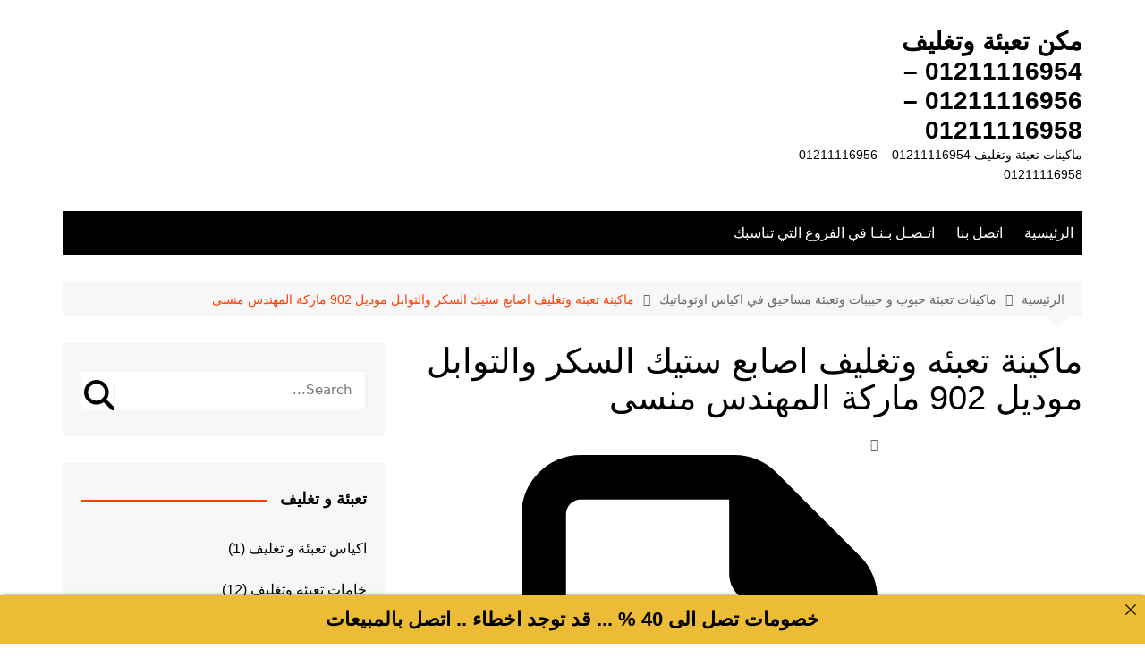

--- FILE ---
content_type: text/html; charset=UTF-8
request_url: https://packingglobal.com/%D9%85%D8%A7%D9%83%D9%8A%D9%86%D8%A9-%D8%AA%D8%B9%D8%A8%D8%A6%D9%87-%D9%88%D8%AA%D8%BA%D9%84%D9%8A%D9%81-%D8%A7%D8%B5%D8%A7%D8%A8%D8%B9-%D8%B3%D8%AA%D9%8A%D9%83-%D8%A7%D9%84%D8%B3%D9%83%D8%B1-%D9%88/
body_size: 14841
content:
<!doctype html>
<html dir="rtl" lang="ar">
<head>
<meta charset="UTF-8">
<meta name="viewport" content="width=device-width, initial-scale=1">
<link rel="profile" href="http://gmpg.org/xfn/11">
<title>ماكينة تعبئه وتغليف اصابع ستيك السكر والتوابل موديل 902 منسى</title>
<meta name='robots' content='max-image-preview:large' />
<link rel="alternate" type="application/rss+xml" title="مكن تعبئة وتغليف  01211116954 - 01211116956 - 01211116958 &laquo; الخلاصة" href="https://packingglobal.com/feed/" />
<link rel="alternate" type="application/rss+xml" title="مكن تعبئة وتغليف  01211116954 - 01211116956 - 01211116958 &laquo; خلاصة التعليقات" href="https://packingglobal.com/comments/feed/" />
<link rel="alternate" title="oEmbed (JSON)" type="application/json+oembed" href="https://packingglobal.com/wp-json/oembed/1.0/embed?url=https%3A%2F%2Fpackingglobal.com%2F%25d9%2585%25d8%25a7%25d9%2583%25d9%258a%25d9%2586%25d8%25a9-%25d8%25aa%25d8%25b9%25d8%25a8%25d8%25a6%25d9%2587-%25d9%2588%25d8%25aa%25d8%25ba%25d9%2584%25d9%258a%25d9%2581-%25d8%25a7%25d8%25b5%25d8%25a7%25d8%25a8%25d8%25b9-%25d8%25b3%25d8%25aa%25d9%258a%25d9%2583-%25d8%25a7%25d9%2584%25d8%25b3%25d9%2583%25d8%25b1-%25d9%2588%2F" />
<link rel="alternate" title="oEmbed (XML)" type="text/xml+oembed" href="https://packingglobal.com/wp-json/oembed/1.0/embed?url=https%3A%2F%2Fpackingglobal.com%2F%25d9%2585%25d8%25a7%25d9%2583%25d9%258a%25d9%2586%25d8%25a9-%25d8%25aa%25d8%25b9%25d8%25a8%25d8%25a6%25d9%2587-%25d9%2588%25d8%25aa%25d8%25ba%25d9%2584%25d9%258a%25d9%2581-%25d8%25a7%25d8%25b5%25d8%25a7%25d8%25a8%25d8%25b9-%25d8%25b3%25d8%25aa%25d9%258a%25d9%2583-%25d8%25a7%25d9%2584%25d8%25b3%25d9%2583%25d8%25b1-%25d9%2588%2F&#038;format=xml" />
<style id='wp-img-auto-sizes-contain-inline-css' type='text/css'>
img:is([sizes=auto i],[sizes^="auto," i]){contain-intrinsic-size:3000px 1500px}
/*# sourceURL=wp-img-auto-sizes-contain-inline-css */
</style>
<style id='wp-block-library-inline-css' type='text/css'>
:root{--wp-block-synced-color:#7a00df;--wp-block-synced-color--rgb:122,0,223;--wp-bound-block-color:var(--wp-block-synced-color);--wp-editor-canvas-background:#ddd;--wp-admin-theme-color:#007cba;--wp-admin-theme-color--rgb:0,124,186;--wp-admin-theme-color-darker-10:#006ba1;--wp-admin-theme-color-darker-10--rgb:0,107,160.5;--wp-admin-theme-color-darker-20:#005a87;--wp-admin-theme-color-darker-20--rgb:0,90,135;--wp-admin-border-width-focus:2px}@media (min-resolution:192dpi){:root{--wp-admin-border-width-focus:1.5px}}.wp-element-button{cursor:pointer}:root .has-very-light-gray-background-color{background-color:#eee}:root .has-very-dark-gray-background-color{background-color:#313131}:root .has-very-light-gray-color{color:#eee}:root .has-very-dark-gray-color{color:#313131}:root .has-vivid-green-cyan-to-vivid-cyan-blue-gradient-background{background:linear-gradient(135deg,#00d084,#0693e3)}:root .has-purple-crush-gradient-background{background:linear-gradient(135deg,#34e2e4,#4721fb 50%,#ab1dfe)}:root .has-hazy-dawn-gradient-background{background:linear-gradient(135deg,#faaca8,#dad0ec)}:root .has-subdued-olive-gradient-background{background:linear-gradient(135deg,#fafae1,#67a671)}:root .has-atomic-cream-gradient-background{background:linear-gradient(135deg,#fdd79a,#004a59)}:root .has-nightshade-gradient-background{background:linear-gradient(135deg,#330968,#31cdcf)}:root .has-midnight-gradient-background{background:linear-gradient(135deg,#020381,#2874fc)}:root{--wp--preset--font-size--normal:16px;--wp--preset--font-size--huge:42px}.has-regular-font-size{font-size:1em}.has-larger-font-size{font-size:2.625em}.has-normal-font-size{font-size:var(--wp--preset--font-size--normal)}.has-huge-font-size{font-size:var(--wp--preset--font-size--huge)}.has-text-align-center{text-align:center}.has-text-align-left{text-align:left}.has-text-align-right{text-align:right}.has-fit-text{white-space:nowrap!important}#end-resizable-editor-section{display:none}.aligncenter{clear:both}.items-justified-left{justify-content:flex-start}.items-justified-center{justify-content:center}.items-justified-right{justify-content:flex-end}.items-justified-space-between{justify-content:space-between}.screen-reader-text{border:0;clip-path:inset(50%);height:1px;margin:-1px;overflow:hidden;padding:0;position:absolute;width:1px;word-wrap:normal!important}.screen-reader-text:focus{background-color:#ddd;clip-path:none;color:#444;display:block;font-size:1em;height:auto;left:5px;line-height:normal;padding:15px 23px 14px;text-decoration:none;top:5px;width:auto;z-index:100000}html :where(.has-border-color){border-style:solid}html :where([style*=border-top-color]){border-top-style:solid}html :where([style*=border-right-color]){border-right-style:solid}html :where([style*=border-bottom-color]){border-bottom-style:solid}html :where([style*=border-left-color]){border-left-style:solid}html :where([style*=border-width]){border-style:solid}html :where([style*=border-top-width]){border-top-style:solid}html :where([style*=border-right-width]){border-right-style:solid}html :where([style*=border-bottom-width]){border-bottom-style:solid}html :where([style*=border-left-width]){border-left-style:solid}html :where(img[class*=wp-image-]){height:auto;max-width:100%}:where(figure){margin:0 0 1em}html :where(.is-position-sticky){--wp-admin--admin-bar--position-offset:var(--wp-admin--admin-bar--height,0px)}@media screen and (max-width:600px){html :where(.is-position-sticky){--wp-admin--admin-bar--position-offset:0px}}
/*# sourceURL=wp-block-library-inline-css */
</style><style id='global-styles-inline-css' type='text/css'>
:root{--wp--preset--aspect-ratio--square: 1;--wp--preset--aspect-ratio--4-3: 4/3;--wp--preset--aspect-ratio--3-4: 3/4;--wp--preset--aspect-ratio--3-2: 3/2;--wp--preset--aspect-ratio--2-3: 2/3;--wp--preset--aspect-ratio--16-9: 16/9;--wp--preset--aspect-ratio--9-16: 9/16;--wp--preset--color--black: #000000;--wp--preset--color--cyan-bluish-gray: #abb8c3;--wp--preset--color--white: #ffffff;--wp--preset--color--pale-pink: #f78da7;--wp--preset--color--vivid-red: #cf2e2e;--wp--preset--color--luminous-vivid-orange: #ff6900;--wp--preset--color--luminous-vivid-amber: #fcb900;--wp--preset--color--light-green-cyan: #7bdcb5;--wp--preset--color--vivid-green-cyan: #00d084;--wp--preset--color--pale-cyan-blue: #8ed1fc;--wp--preset--color--vivid-cyan-blue: #0693e3;--wp--preset--color--vivid-purple: #9b51e0;--wp--preset--gradient--vivid-cyan-blue-to-vivid-purple: linear-gradient(135deg,rgb(6,147,227) 0%,rgb(155,81,224) 100%);--wp--preset--gradient--light-green-cyan-to-vivid-green-cyan: linear-gradient(135deg,rgb(122,220,180) 0%,rgb(0,208,130) 100%);--wp--preset--gradient--luminous-vivid-amber-to-luminous-vivid-orange: linear-gradient(135deg,rgb(252,185,0) 0%,rgb(255,105,0) 100%);--wp--preset--gradient--luminous-vivid-orange-to-vivid-red: linear-gradient(135deg,rgb(255,105,0) 0%,rgb(207,46,46) 100%);--wp--preset--gradient--very-light-gray-to-cyan-bluish-gray: linear-gradient(135deg,rgb(238,238,238) 0%,rgb(169,184,195) 100%);--wp--preset--gradient--cool-to-warm-spectrum: linear-gradient(135deg,rgb(74,234,220) 0%,rgb(151,120,209) 20%,rgb(207,42,186) 40%,rgb(238,44,130) 60%,rgb(251,105,98) 80%,rgb(254,248,76) 100%);--wp--preset--gradient--blush-light-purple: linear-gradient(135deg,rgb(255,206,236) 0%,rgb(152,150,240) 100%);--wp--preset--gradient--blush-bordeaux: linear-gradient(135deg,rgb(254,205,165) 0%,rgb(254,45,45) 50%,rgb(107,0,62) 100%);--wp--preset--gradient--luminous-dusk: linear-gradient(135deg,rgb(255,203,112) 0%,rgb(199,81,192) 50%,rgb(65,88,208) 100%);--wp--preset--gradient--pale-ocean: linear-gradient(135deg,rgb(255,245,203) 0%,rgb(182,227,212) 50%,rgb(51,167,181) 100%);--wp--preset--gradient--electric-grass: linear-gradient(135deg,rgb(202,248,128) 0%,rgb(113,206,126) 100%);--wp--preset--gradient--midnight: linear-gradient(135deg,rgb(2,3,129) 0%,rgb(40,116,252) 100%);--wp--preset--font-size--small: 16px;--wp--preset--font-size--medium: 28px;--wp--preset--font-size--large: 32px;--wp--preset--font-size--x-large: 42px;--wp--preset--font-size--larger: 38px;--wp--preset--spacing--20: 0.44rem;--wp--preset--spacing--30: 0.67rem;--wp--preset--spacing--40: 1rem;--wp--preset--spacing--50: 1.5rem;--wp--preset--spacing--60: 2.25rem;--wp--preset--spacing--70: 3.38rem;--wp--preset--spacing--80: 5.06rem;--wp--preset--shadow--natural: 6px 6px 9px rgba(0, 0, 0, 0.2);--wp--preset--shadow--deep: 12px 12px 50px rgba(0, 0, 0, 0.4);--wp--preset--shadow--sharp: 6px 6px 0px rgba(0, 0, 0, 0.2);--wp--preset--shadow--outlined: 6px 6px 0px -3px rgb(255, 255, 255), 6px 6px rgb(0, 0, 0);--wp--preset--shadow--crisp: 6px 6px 0px rgb(0, 0, 0);}:where(.is-layout-flex){gap: 0.5em;}:where(.is-layout-grid){gap: 0.5em;}body .is-layout-flex{display: flex;}.is-layout-flex{flex-wrap: wrap;align-items: center;}.is-layout-flex > :is(*, div){margin: 0;}body .is-layout-grid{display: grid;}.is-layout-grid > :is(*, div){margin: 0;}:where(.wp-block-columns.is-layout-flex){gap: 2em;}:where(.wp-block-columns.is-layout-grid){gap: 2em;}:where(.wp-block-post-template.is-layout-flex){gap: 1.25em;}:where(.wp-block-post-template.is-layout-grid){gap: 1.25em;}.has-black-color{color: var(--wp--preset--color--black) !important;}.has-cyan-bluish-gray-color{color: var(--wp--preset--color--cyan-bluish-gray) !important;}.has-white-color{color: var(--wp--preset--color--white) !important;}.has-pale-pink-color{color: var(--wp--preset--color--pale-pink) !important;}.has-vivid-red-color{color: var(--wp--preset--color--vivid-red) !important;}.has-luminous-vivid-orange-color{color: var(--wp--preset--color--luminous-vivid-orange) !important;}.has-luminous-vivid-amber-color{color: var(--wp--preset--color--luminous-vivid-amber) !important;}.has-light-green-cyan-color{color: var(--wp--preset--color--light-green-cyan) !important;}.has-vivid-green-cyan-color{color: var(--wp--preset--color--vivid-green-cyan) !important;}.has-pale-cyan-blue-color{color: var(--wp--preset--color--pale-cyan-blue) !important;}.has-vivid-cyan-blue-color{color: var(--wp--preset--color--vivid-cyan-blue) !important;}.has-vivid-purple-color{color: var(--wp--preset--color--vivid-purple) !important;}.has-black-background-color{background-color: var(--wp--preset--color--black) !important;}.has-cyan-bluish-gray-background-color{background-color: var(--wp--preset--color--cyan-bluish-gray) !important;}.has-white-background-color{background-color: var(--wp--preset--color--white) !important;}.has-pale-pink-background-color{background-color: var(--wp--preset--color--pale-pink) !important;}.has-vivid-red-background-color{background-color: var(--wp--preset--color--vivid-red) !important;}.has-luminous-vivid-orange-background-color{background-color: var(--wp--preset--color--luminous-vivid-orange) !important;}.has-luminous-vivid-amber-background-color{background-color: var(--wp--preset--color--luminous-vivid-amber) !important;}.has-light-green-cyan-background-color{background-color: var(--wp--preset--color--light-green-cyan) !important;}.has-vivid-green-cyan-background-color{background-color: var(--wp--preset--color--vivid-green-cyan) !important;}.has-pale-cyan-blue-background-color{background-color: var(--wp--preset--color--pale-cyan-blue) !important;}.has-vivid-cyan-blue-background-color{background-color: var(--wp--preset--color--vivid-cyan-blue) !important;}.has-vivid-purple-background-color{background-color: var(--wp--preset--color--vivid-purple) !important;}.has-black-border-color{border-color: var(--wp--preset--color--black) !important;}.has-cyan-bluish-gray-border-color{border-color: var(--wp--preset--color--cyan-bluish-gray) !important;}.has-white-border-color{border-color: var(--wp--preset--color--white) !important;}.has-pale-pink-border-color{border-color: var(--wp--preset--color--pale-pink) !important;}.has-vivid-red-border-color{border-color: var(--wp--preset--color--vivid-red) !important;}.has-luminous-vivid-orange-border-color{border-color: var(--wp--preset--color--luminous-vivid-orange) !important;}.has-luminous-vivid-amber-border-color{border-color: var(--wp--preset--color--luminous-vivid-amber) !important;}.has-light-green-cyan-border-color{border-color: var(--wp--preset--color--light-green-cyan) !important;}.has-vivid-green-cyan-border-color{border-color: var(--wp--preset--color--vivid-green-cyan) !important;}.has-pale-cyan-blue-border-color{border-color: var(--wp--preset--color--pale-cyan-blue) !important;}.has-vivid-cyan-blue-border-color{border-color: var(--wp--preset--color--vivid-cyan-blue) !important;}.has-vivid-purple-border-color{border-color: var(--wp--preset--color--vivid-purple) !important;}.has-vivid-cyan-blue-to-vivid-purple-gradient-background{background: var(--wp--preset--gradient--vivid-cyan-blue-to-vivid-purple) !important;}.has-light-green-cyan-to-vivid-green-cyan-gradient-background{background: var(--wp--preset--gradient--light-green-cyan-to-vivid-green-cyan) !important;}.has-luminous-vivid-amber-to-luminous-vivid-orange-gradient-background{background: var(--wp--preset--gradient--luminous-vivid-amber-to-luminous-vivid-orange) !important;}.has-luminous-vivid-orange-to-vivid-red-gradient-background{background: var(--wp--preset--gradient--luminous-vivid-orange-to-vivid-red) !important;}.has-very-light-gray-to-cyan-bluish-gray-gradient-background{background: var(--wp--preset--gradient--very-light-gray-to-cyan-bluish-gray) !important;}.has-cool-to-warm-spectrum-gradient-background{background: var(--wp--preset--gradient--cool-to-warm-spectrum) !important;}.has-blush-light-purple-gradient-background{background: var(--wp--preset--gradient--blush-light-purple) !important;}.has-blush-bordeaux-gradient-background{background: var(--wp--preset--gradient--blush-bordeaux) !important;}.has-luminous-dusk-gradient-background{background: var(--wp--preset--gradient--luminous-dusk) !important;}.has-pale-ocean-gradient-background{background: var(--wp--preset--gradient--pale-ocean) !important;}.has-electric-grass-gradient-background{background: var(--wp--preset--gradient--electric-grass) !important;}.has-midnight-gradient-background{background: var(--wp--preset--gradient--midnight) !important;}.has-small-font-size{font-size: var(--wp--preset--font-size--small) !important;}.has-medium-font-size{font-size: var(--wp--preset--font-size--medium) !important;}.has-large-font-size{font-size: var(--wp--preset--font-size--large) !important;}.has-x-large-font-size{font-size: var(--wp--preset--font-size--x-large) !important;}
/*# sourceURL=global-styles-inline-css */
</style>
<style id='classic-theme-styles-inline-css' type='text/css'>
/*! This file is auto-generated */
.wp-block-button__link{color:#fff;background-color:#32373c;border-radius:9999px;box-shadow:none;text-decoration:none;padding:calc(.667em + 2px) calc(1.333em + 2px);font-size:1.125em}.wp-block-file__button{background:#32373c;color:#fff;text-decoration:none}
/*# sourceURL=/lib/css/classic-themes.min.css */
</style>




<link rel="stylesheet" type="text/css" href="//packingglobal.com/core/cache/wpfc-minified/mlw13xh5/h8xi4.css" media="all"/>
<script src='//packingglobal.com/core/cache/wpfc-minified/215has1j/h8xi4.js' type="text/javascript"></script>




<link rel="stylesheet" type="text/css" href="//packingglobal.com/core/cache/wpfc-minified/lpq9hioq/bgwlo.css" media="screen"/><link rel='shortlink' href='https://packingglobal.com/?p=23580' />
<meta name="abstract" content="ماكينات تعبئة وتغليف  01211116954 - 01211116956 - 01211116958">
<meta name="author" content="engmansy">
<meta name="classification" content="اكياس تعبئة و تغليف, خامات شرنك, قطع غيار, ماكينات اندكشن سيل, ماكينات تعبئة سوائل اوتوماتيك, ماكينات تعبئة سوائل فى عبوات, ماكينات تغليف بالشرنك الحراري, ماكينات تغليف بالفاكيوم, ماكينات لحام اكياس وماكينات طباعة تاريخ انتاج, ماكينات لحام وغلق اكواب بلاستيكية, ماكينة عصر الزيوت موديل 811 ماركة المهندس منسي">
<meta name="copyright" content="Copyright مكن تعبئة وتغليف  01211116954 - 01211116956 - 01211116958 - All rights Reserved.">
<meta name="designer" content="m2pack">
<meta name="distribution" content="Global">
<meta name="language" content="ar">
<meta name="publisher" content="مكن تعبئة وتغليف  01211116954 - 01211116956 - 01211116958">
<meta name="rating" content="General">
<meta name="resource-type" content="Document">
<meta name="revisit-after" content="3">
<meta name="subject" content="اكياس تعبئة و تغليف, خامات شرنك, قطع غيار, ماكينات اندكشن سيل, ماكينات تعبئة سوائل اوتوماتيك, ماكينات تعبئة سوائل فى عبوات, ماكينات تغليف بالشرنك الحراري, ماكينات تغليف بالفاكيوم, ماكينات لحام اكياس وماكينات طباعة تاريخ انتاج, ماكينات لحام وغلق اكواب بلاستيكية, ماكينة عصر الزيوت موديل 811 ماركة المهندس منسي">
<meta name="template" content="engmansy">
<meta name="robots" content="index,follow">
<meta name="description" content="ماكينة تعبئه وتغليف اصابع ستيك السكر والتوابل موديل 902 ماركة المهندس منسى">
<meta name="keywords" content="ماكينات تعبئة حبوب و حبيبات وتعبئة مساحيق في اكياس اوتوماتيك,902, اصابع, اكياس, السكر, المهندس, اوتوماتيك, تعبئة, تعبئه, تغليف, حبوب, حبيبات, ستيك, في, ماركة, ماكينات, ماكينة, مساحيق, منسى, موديل, والتوابل, وتعبئة, وتغليف,تعبئة وتغليف,شغل من البيت تعبئة وتغليف,وظائف تعبئة وتغليف للنساء من المنزل,شغل تعبئة وتغليف من المنزل الاسكندرية,سعر ماكينة تعبئة وتغليف للسكر والرز والبقوليات وزن 1كغ,مشروع تعبئة وتغليف,شغل تعبئة وتغليف من المنزل 2020,مشروع تعبئة وتغليف القهوة,ماكينات تعبئة وتغليف بالتقسيط,وظائف تعبئة وتغليف للنساء بالرياض 2020,وظائف تعبئة وتغليف للنساء بالرياض 1441,تعبئة وتغليف يدوي,مهندس منسي,تعبئة وتغليف المهندس منسي,m2pack ,m2pack packing and filling,ماكينة تعبئة وتغليف يدوي,ماكينة تعبئة وتغليف يدوي واد كنيس">
<style>a:hover{text-decoration:none !important;}button,input[type="button"],input[type="reset"],input[type="submit"],.primary-navigation > ul > li.home-btn,.cm_header_lay_three .primary-navigation > ul > li.home-btn,.news_ticker_wrap .ticker_head,#toTop,.section-title h2::after,.sidebar-widget-area .widget .widget-title h2::after,.footer-widget-container .widget .widget-title h2::after,#comments div#respond h3#reply-title::after,#comments h2.comments-title:after,.post_tags a,.owl-carousel .owl-nav button.owl-prev,.owl-carousel .owl-nav button.owl-next,.cm_author_widget .author-detail-link a,.error_foot form input[type="submit"],.widget_search form input[type="submit"],.header-search-container input[type="submit"],.trending_widget_carousel .owl-dots button.owl-dot,.pagination .page-numbers.current,.post-navigation .nav-links .nav-previous a,.post-navigation .nav-links .nav-next a,#comments form input[type="submit"],footer .widget.widget_search form input[type="submit"]:hover,.widget_product_search .woocommerce-product-search button[type="submit"],.woocommerce ul.products li.product .button,.woocommerce .woocommerce-pagination ul.page-numbers li span.current,.woocommerce .product div.summary .cart button.single_add_to_cart_button,.woocommerce .product div.woocommerce-tabs div.panel #reviews #review_form_wrapper .comment-form p.form-submit .submit,.woocommerce .product section.related > h2::after,.woocommerce .cart .button:hover,.woocommerce .cart .button:focus,.woocommerce .cart input.button:hover,.woocommerce .cart input.button:focus,.woocommerce #respond input#submit:hover,.woocommerce #respond input#submit:focus,.woocommerce button.button:hover,.woocommerce button.button:focus,.woocommerce input.button:hover,.woocommerce input.button:focus,.woocommerce #respond input#submit.alt:hover,.woocommerce a.button.alt:hover,.woocommerce button.button.alt:hover,.woocommerce input.button.alt:hover,.woocommerce a.remove:hover,.woocommerce-account .woocommerce-MyAccount-navigation ul li.is-active a,.woocommerce a.button:hover,.woocommerce a.button:focus,.widget_product_tag_cloud .tagcloud a:hover,.widget_product_tag_cloud .tagcloud a:focus,.woocommerce .widget_price_filter .price_slider_wrapper .ui-slider .ui-slider-handle,.error_page_top_portion,.primary-navigation ul li a span.menu-item-description{background-color:#FF3D00}a:hover,.post_title h2 a:hover,.post_title h2 a:focus,.post_meta li a:hover,.post_meta li a:focus,ul.social-icons li a[href*=".com"]:hover::before,.ticker_carousel .owl-nav button.owl-prev i,.ticker_carousel .owl-nav button.owl-next i,.news_ticker_wrap .ticker_items .item a:hover,.news_ticker_wrap .ticker_items .item a:focus,.cm_banner .post_title h2 a:hover,.cm_banner .post_meta li a:hover,.cm_middle_post_widget_one .post_title h2 a:hover,.cm_middle_post_widget_one .post_meta li a:hover,.cm_middle_post_widget_three .post_thumb .post-holder a:hover,.cm_middle_post_widget_three .post_thumb .post-holder a:focus,.cm_middle_post_widget_six .middle_widget_six_carousel .item .card .card_content a:hover,.cm_middle_post_widget_six .middle_widget_six_carousel .item .card .card_content a:focus,.cm_post_widget_twelve .card .post-holder a:hover,.cm_post_widget_twelve .card .post-holder a:focus,.cm_post_widget_seven .card .card_content a:hover,.cm_post_widget_seven .card .card_content a:focus,.copyright_section a:hover,.footer_nav ul li a:hover,.breadcrumb ul li:last-child span,.pagination .page-numbers:hover,#comments ol.comment-list li article footer.comment-meta .comment-metadata span.edit-link a:hover,#comments ol.comment-list li article .reply a:hover,.social-share ul li a:hover,ul.social-icons li a:hover,ul.social-icons li a:focus,.woocommerce ul.products li.product a:hover,.woocommerce ul.products li.product .price,.woocommerce .woocommerce-pagination ul.page-numbers li a.page-numbers:hover,.woocommerce div.product p.price,.woocommerce div.product span.price,.video_section .video_details .post_title h2 a:hover,.primary-navigation.dark li a:hover,footer .footer_inner a:hover,.footer-widget-container ul.post_meta li:hover span,.footer-widget-container ul.post_meta li:hover a,ul.post_meta li a:hover,.cm-post-widget-two .big-card .post-holder .post_title h2 a:hover,.cm-post-widget-two .big-card .post_meta li a:hover,.copyright_section .copyrights a,.breadcrumb ul li a:hover,.breadcrumb ul li a:hover span{color:#FF3D00}.ticker_carousel .owl-nav button.owl-prev,.ticker_carousel .owl-nav button.owl-next,.error_foot form input[type="submit"],.widget_search form input[type="submit"],.pagination .page-numbers:hover,#comments form input[type="submit"],.social-share ul li a:hover,.header-search-container .search-form-entry,.widget_product_search .woocommerce-product-search button[type="submit"],.woocommerce .woocommerce-pagination ul.page-numbers li span.current,.woocommerce .woocommerce-pagination ul.page-numbers li a.page-numbers:hover,.woocommerce a.remove:hover,.ticker_carousel .owl-nav button.owl-prev:hover,.ticker_carousel .owl-nav button.owl-next:hover,footer .widget.widget_search form input[type="submit"]:hover,.trending_widget_carousel .owl-dots button.owl-dot,.the_content blockquote,.widget_tag_cloud .tagcloud a:hover{border-color:#FF3D00}.ticker_carousel.owl-carousel .owl-nav button:hover svg{color:#FF3D00;fill:#FF3D00;}header .mask{background-color:rgba(0,0,0,0.2);}.site-description{color:#000000;}body{font-family:Arial,sans-serif;font-weight:inherit;}h1,h2,h3,h4,h5,h6,.site-title{font-family:Arial,sans-serif;font-weight:inherit;}.entry_cats ul.post-categories li a{background-color:#FF3D00;color:#fff;}.entry_cats ul.post-categories li a:hover,.cm_middle_post_widget_six .middle_widget_six_carousel .item .card .card_content .entry_cats ul.post-categories li a:hover{background-color:#010101;color:#fff;}.the_content a{color:#FF3D00;}.the_content a:hover{color:#010101;}.post-display-grid .card_content .cm-post-excerpt{margin-top:15px;}</style><link rel="canonical" href="https://packingglobal.com/%D9%85%D8%A7%D9%83%D9%8A%D9%86%D8%A9-%D8%AA%D8%B9%D8%A8%D8%A6%D9%87-%D9%88%D8%AA%D8%BA%D9%84%D9%8A%D9%81-%D8%A7%D8%B5%D8%A7%D8%A8%D8%B9-%D8%B3%D8%AA%D9%8A%D9%83-%D8%A7%D9%84%D8%B3%D9%83%D8%B1-%D9%88/" />
<meta name="description" content="ماكينة تعبئه وتغليف اصابع ستيك السكر والتوابل موديل 902 ماركة المهندس منسى" /><meta name="title" content="ماكينة تعبئه وتغليف اصابع ستيك السكر والتوابل موديل 902 منسى" /><link rel="icon" href="https://packingglobal.com/storage/2020/08/cropped-لوجو-المهندس-منسي-1-32x32.jpg" sizes="32x32" />
<link rel="icon" href="https://packingglobal.com/storage/2020/08/cropped-لوجو-المهندس-منسي-1-192x192.jpg" sizes="192x192" />
<link rel="apple-touch-icon" href="https://packingglobal.com/storage/2020/08/cropped-لوجو-المهندس-منسي-1-180x180.jpg" />
<meta name="msapplication-TileImage" content="https://packingglobal.com/storage/2020/08/cropped-لوجو-المهندس-منسي-1-270x270.jpg" />
</head>
<body class="rtl wp-singular post-template-default single single-post postid-23580 single-format-standard wp-embed-responsive wp-theme-cream-magazine right-sidebar">
<a class="skip-link screen-reader-text" href="#content">التجاوز إلى المحتوى</a>
<div class="page-wrapper">
<header class="general-header cm-header-style-one">
<div class="cm-container">
<div class="logo-container">
<div class="row align-items-center">
<div class="cm-col-lg-4 cm-col-12">
<div class="logo">
<span class="site-title"><a href="https://packingglobal.com/" rel="home">مكن تعبئة وتغليف  01211116954 &#8211; 01211116956 &#8211; 01211116958</a></span>
<p class="site-description">ماكينات تعبئة وتغليف  01211116954 &#8211; 01211116956 &#8211; 01211116958</p>
</div>
</div>
</div>
</div>
<nav class="main-navigation">
<div id="main-nav" class="primary-navigation">
<ul id="menu-1" class=""><li id="menu-item-7" class="menu-item menu-item-type-custom menu-item-object-custom menu-item-home menu-item-7"><a href="http://packingglobal.com">الرئيسية</a></li>
<li id="menu-item-6" class="menu-item menu-item-type-custom menu-item-object-custom menu-item-6"><a href="http://m2pack.me/sample-page/">اتصل بنا</a></li>
<li id="menu-item-8082" class="menu-item menu-item-type-custom menu-item-object-custom menu-item-8082"><a href="https://m2pack.me/%D8%A7%D8%AA%D8%B5%D9%84-%D8%A8%D9%86%D8%A7/">اتـصـل بـنـا في الفروع التي تناسبك</a></li>
</ul>			</div>
<div class="header-search-container">
<div class="search-form-entry">
<form role="search" class="cm-search-form" method="get" action="https://packingglobal.com/"><input type="search" name="s" placeholder="Search..." value="" ><button type="submit" class="cm-submit-btn"><svg xmlns="http://www.w3.org/2000/svg" viewBox="0 0 512 512"><path d="M416 208c0 45.9-14.9 88.3-40 122.7L502.6 457.4c12.5 12.5 12.5 32.8 0 45.3s-32.8 12.5-45.3 0L330.7 376c-34.4 25.2-76.8 40-122.7 40C93.1 416 0 322.9 0 208S93.1 0 208 0S416 93.1 416 208zM208 352a144 144 0 1 0 0-288 144 144 0 1 0 0 288z"/></svg></button></form>				</div>
</div>
</nav>
</div>
</header>
<div id="content" class="site-content">
<div class="cm-container">
<div class="inner-page-wrapper">
<div id="primary" class="content-area">
<main id="main" class="site-main">
<div class="cm_post_page_lay_wrap">
<div class="breadcrumb  default-breadcrumb">
<nav role="navigation" aria-label="Breadcrumbs" class="breadcrumb-trail breadcrumbs" itemprop="breadcrumb"><ul class="trail-items" itemscope itemtype="http://schema.org/BreadcrumbList"><meta name="numberOfItems" content="3" /><meta name="itemListOrder" content="Ascending" /><li itemprop="itemListElement" itemscope itemtype="http://schema.org/ListItem" class="trail-item trail-begin"><a href="https://packingglobal.com/" rel="home" itemprop="item"><span itemprop="name">الرئيسية</span></a><meta itemprop="position" content="1" /></li><li itemprop="itemListElement" itemscope itemtype="http://schema.org/ListItem" class="trail-item"><a href="https://packingglobal.com/category/%d9%85%d8%a7%d9%83%d9%8a%d9%86%d8%a7%d8%aa-%d8%aa%d8%b9%d8%a8%d8%a6%d8%a9-%d8%ad%d8%a8%d9%88%d8%a8-%d9%88-%d8%ad%d8%a8%d9%8a%d8%a8%d8%a7%d8%aa-%d9%88%d8%aa%d8%b9%d8%a8%d8%a6%d8%a9-%d9%85%d8%b3/" itemprop="item"><span itemprop="name">ماكينات تعبئة حبوب و حبيبات وتعبئة مساحيق في اكياس اوتوماتيك</span></a><meta itemprop="position" content="2" /></li><li itemprop="itemListElement" itemscope itemtype="http://schema.org/ListItem" class="trail-item trail-end"><a href="https://packingglobal.com/%D9%85%D8%A7%D9%83%D9%8A%D9%86%D8%A9-%D8%AA%D8%B9%D8%A8%D8%A6%D9%87-%D9%88%D8%AA%D8%BA%D9%84%D9%8A%D9%81-%D8%A7%D8%B5%D8%A7%D8%A8%D8%B9-%D8%B3%D8%AA%D9%8A%D9%83-%D8%A7%D9%84%D8%B3%D9%83%D8%B1-%D9%88" itemprop="item"><span itemprop="name">ماكينة تعبئه وتغليف اصابع ستيك السكر والتوابل موديل 902 ماركة المهندس منسى</span></a><meta itemprop="position" content="3" /></li></ul></nav>			</div>
<div class="single-container">
<div class="row">  
<div class="cm-col-lg-8 cm-col-12 sticky_portion">
<div class="content-entry">
<article id="post-23580" class="post-detail post-23580 post type-post status-publish format-standard has-post-thumbnail hentry category-4013 tag-4132 tag-4726 tag-267 tag-417 tag-25 tag-297 tag-19 tag-79 tag-46 tag-991 tag-80 tag-3389 tag-94 tag-2474 tag-324 tag-17 tag-4014 tag-8 tag-284 tag-4225 tag-992 tag-32">
<div class="the_title">
<h1>ماكينة تعبئه وتغليف اصابع ستيك السكر والتوابل موديل 902 ماركة المهندس منسى</h1>
</div>
<div class="cm-post-meta">
<ul class="post_meta">
<li class="post_author">
<a href="https://packingglobal.com/writer/engmansy/">
<span class="cm-meta-icon">
<svg xmlns="http://www.w3.org/2000/svg" viewBox="0 0 512 512"><path d="M406.5 399.6C387.4 352.9 341.5 320 288 320l-64 0c-53.5 0-99.4 32.9-118.5 79.6C69.9 362.2 48 311.7 48 256C48 141.1 141.1 48 256 48s208 93.1 208 208c0 55.7-21.9 106.2-57.5 143.6zm-40.1 32.7C334.4 452.4 296.6 464 256 464s-78.4-11.6-110.5-31.7c7.3-36.7 39.7-64.3 78.5-64.3l64 0c38.8 0 71.2 27.6 78.5 64.3zM256 512A256 256 0 1 0 256 0a256 256 0 1 0 0 512zm0-272a40 40 0 1 1 0-80 40 40 0 1 1 0 80zm-88-40a88 88 0 1 0 176 0 88 88 0 1 0 -176 0z"/></svg>
</span>
engmansy							</a>
</li>
<li class="posted_date">
<a href="https://packingglobal.com/%d9%85%d8%a7%d9%83%d9%8a%d9%86%d8%a9-%d8%aa%d8%b9%d8%a8%d8%a6%d9%87-%d9%88%d8%aa%d8%ba%d9%84%d9%8a%d9%81-%d8%a7%d8%b5%d8%a7%d8%a8%d8%b9-%d8%b3%d8%aa%d9%8a%d9%83-%d8%a7%d9%84%d8%b3%d9%83%d8%b1-%d9%88/">
<span class="cm-meta-icon">
<svg xmlns="http://www.w3.org/2000/svg" viewBox="0 0 448 512"><path d="M152 24c0-13.3-10.7-24-24-24s-24 10.7-24 24l0 40L64 64C28.7 64 0 92.7 0 128l0 16 0 48L0 448c0 35.3 28.7 64 64 64l320 0c35.3 0 64-28.7 64-64l0-256 0-48 0-16c0-35.3-28.7-64-64-64l-40 0 0-40c0-13.3-10.7-24-24-24s-24 10.7-24 24l0 40L152 64l0-40zM48 192l352 0 0 256c0 8.8-7.2 16-16 16L64 464c-8.8 0-16-7.2-16-16l0-256z"/></svg>
</span>
<time class="entry-date published" datetime="2023-05-16T11:25:46+00:00">مايو 16, 2023</time>							</a>
</li>
<li class="entry_cats">
<span class="cm-meta-icon">
<svg xmlns="http://www.w3.org/2000/svg" viewBox="0 0 384 512"><path d="M320 464c8.8 0 16-7.2 16-16l0-288-80 0c-17.7 0-32-14.3-32-32l0-80L64 48c-8.8 0-16 7.2-16 16l0 384c0 8.8 7.2 16 16 16l256 0zM0 64C0 28.7 28.7 0 64 0L229.5 0c17 0 33.3 6.7 45.3 18.7l90.5 90.5c12 12 18.7 28.3 18.7 45.3L384 448c0 35.3-28.7 64-64 64L64 512c-35.3 0-64-28.7-64-64L0 64z"/></svg>
</span>
<a href="https://packingglobal.com/category/%d9%85%d8%a7%d9%83%d9%8a%d9%86%d8%a7%d8%aa-%d8%aa%d8%b9%d8%a8%d8%a6%d8%a9-%d8%ad%d8%a8%d9%88%d8%a8-%d9%88-%d8%ad%d8%a8%d9%8a%d8%a8%d8%a7%d8%aa-%d9%88%d8%aa%d8%b9%d8%a8%d8%a6%d8%a9-%d9%85%d8%b3/" rel="category tag">ماكينات تعبئة حبوب و حبيبات وتعبئة مساحيق في اكياس اوتوماتيك</a>							</li>
</ul>
</div>
<div class="post_thumb">
<figure>
<img width="500" height="572" src="https://packingglobal.com/storage/2023/04/902.jpg" class="attachment-full size-full wp-post-image" alt="ماكينة تعبئه وتغليف اصابع ستيك السكر والتوابل موديل 902 ماركة المهندس منسى" decoding="async" fetchpriority="high" srcset="https://packingglobal.com/storage/2023/04/902.jpg 500w, https://packingglobal.com/storage/2023/04/902-437x500.jpg 437w, https://packingglobal.com/storage/2023/04/902-480x549.jpg 480w" sizes="(max-width: 500px) 100vw, 500px" />					</figure>
</div>
<div class="the_content">
<h4>ماكينة تعبئه وتغليف اصابع ستيك السكر والتوابل موديل 902 ماركة المهندس منسى</h4>
<p><img decoding="async" class="size-full wp-image-36212 aligncenter" src="https://packingglobal.com/storage/2023/05/902-2.jpg" alt="9" width="262" height="300" /></p>
<p><strong>المواصفات</strong><br />
حجم الكيس طول الكيس من 5 سم الي 20 سم وعرض من 4 سم الي 14 سم و يمكن تعديل طول الكيس و عرض الكيس حسب متطلبات العمل<br />
كمية المواد المعبأه من 5 جرام حتي 250 جرام و يمكن تعديله حتي 500 جرام<br />
سرعة التعبئة 50-80 كيس / دقيقة و لمادة التغليف اعتبار في السرعه<br />
القوة 220 فولت<br />
الباور 1.2 كيلو وات<br />
وزن الماكينة 300 كيلو جرام تقريبا تزيد او تنقص حسب تحديثات الماكينة<br />
أبعاد الماكينة طول 90 × عرض 90 × ارتفاع 180 سم تقريبا و يمكن فك الماكينة و تركيبها في اي مكان</p>
<p style="text-align: center;"><strong>لمعرفة سعر الماكينة يرجى التواصل مع المبيعات<br />
موبايل 01211116954 – 01211116955 – 01211116956–01211116958<br />
</strong>ستجد  تليفونات المبيعات و عناوين و لوكيشنات فروع الشركة  في هذا الرابط<br />
<a href="https://goo.gl/en7xfB">https://goo.gl/en7xfB</a></p>
</div>
<div class="post_tags">
<a href="https://packingglobal.com/tag/902/" rel="tag">902</a><a href="https://packingglobal.com/tag/%d8%a7%d8%b5%d8%a7%d8%a8%d8%b9/" rel="tag">اصابع</a><a href="https://packingglobal.com/tag/%d8%a7%d9%83%d9%8a%d8%a7%d8%b3/" rel="tag">اكياس</a><a href="https://packingglobal.com/tag/%d8%a7%d9%84%d8%b3%d9%83%d8%b1/" rel="tag">السكر</a><a href="https://packingglobal.com/tag/%d8%a7%d9%84%d9%85%d9%87%d9%86%d8%af%d8%b3/" rel="tag">المهندس</a><a href="https://packingglobal.com/tag/%d8%a7%d9%88%d8%aa%d9%88%d9%85%d8%a7%d8%aa%d9%8a%d9%83/" rel="tag">اوتوماتيك</a><a href="https://packingglobal.com/tag/%d8%aa%d8%b9%d8%a8%d8%a6%d8%a9/" rel="tag">تعبئة</a><a href="https://packingglobal.com/tag/%d8%aa%d8%b9%d8%a8%d8%a6%d9%87/" rel="tag">تعبئه</a><a href="https://packingglobal.com/tag/%d8%aa%d8%ba%d9%84%d9%8a%d9%81/" rel="tag">تغليف</a><a href="https://packingglobal.com/tag/%d8%ad%d8%a8%d9%88%d8%a8/" rel="tag">حبوب</a><a href="https://packingglobal.com/tag/%d8%ad%d8%a8%d9%8a%d8%a8%d8%a7%d8%aa/" rel="tag">حبيبات</a><a href="https://packingglobal.com/tag/%d8%b3%d8%aa%d9%8a%d9%83/" rel="tag">ستيك</a><a href="https://packingglobal.com/tag/%d9%81%d9%8a/" rel="tag">في</a><a href="https://packingglobal.com/tag/%d9%85%d8%a7%d8%b1%d9%83%d8%a9/" rel="tag">ماركة</a><a href="https://packingglobal.com/tag/%d9%85%d8%a7%d9%83%d9%8a%d9%86%d8%a7%d8%aa/" rel="tag">ماكينات</a><a href="https://packingglobal.com/tag/%d9%85%d8%a7%d9%83%d9%8a%d9%86%d8%a9/" rel="tag">ماكينة</a><a href="https://packingglobal.com/tag/%d9%85%d8%b3%d8%a7%d8%ad%d9%8a%d9%82/" rel="tag">مساحيق</a><a href="https://packingglobal.com/tag/%d9%85%d9%86%d8%b3%d9%89/" rel="tag">منسى</a><a href="https://packingglobal.com/tag/%d9%85%d9%88%d8%af%d9%8a%d9%84/" rel="tag">موديل</a><a href="https://packingglobal.com/tag/%d9%88%d8%a7%d9%84%d8%aa%d9%88%d8%a7%d8%a8%d9%84/" rel="tag">والتوابل</a><a href="https://packingglobal.com/tag/%d9%88%d8%aa%d8%b9%d8%a8%d8%a6%d8%a9/" rel="tag">وتعبئة</a><a href="https://packingglobal.com/tag/%d9%88%d8%aa%d8%ba%d9%84%d9%8a%d9%81/" rel="tag">وتغليف</a>				</div>
</article>
</div>
<div class="author_box">
<div class="row no-gutters">
<div class="cm-col-lg-3 cm-col-md-2 cm-col-3">
<div class="author_thumb">
<img alt='' src='https://secure.gravatar.com/avatar/b6ca1210805a3a2cc8a25172d6dae2daf039b2ff6441354e7ffa8d88346ea101?s=300&#038;d=mm&#038;r=g' srcset='https://secure.gravatar.com/avatar/b6ca1210805a3a2cc8a25172d6dae2daf039b2ff6441354e7ffa8d88346ea101?s=600&#038;d=mm&#038;r=g 2x' class='avatar avatar-300 photo' height='300' width='300' decoding='async'/>				</div>
</div>
<div class="cm-col-lg-9 cm-col-md-10 cm-col-9">
<div class="author_details">
<div class="author_name">
<h3>engmansy</h3>
</div>
<div class="author_desc">
</div>
</div>
</div>
</div>
</div>
<nav class="navigation post-navigation" aria-label="مقالات">
<h2 class="screen-reader-text">تصفّح المقالات</h2>
<div class="nav-links"><div class="nav-previous"><a href="https://packingglobal.com/%d9%85%d8%a7%d9%83%d9%8a%d9%86%d8%a9-%d8%aa%d8%b9%d8%a8%d8%a6%d9%87-%d9%88%d8%aa%d8%ba%d9%84%d9%8a%d9%81-%d8%a7%d8%b5%d8%a7%d8%a8%d8%b9-%d8%a7%d9%84%d8%b3%d9%83%d8%b1-%d9%85%d9%88%d8%af%d9%8a%d9%84-90/" rel="prev"><span class="cm-post-nav-icon"><svg xmlns="http://www.w3.org/2000/svg" viewBox="0 0 320 512"><path d="M9.4 233.4c-12.5 12.5-12.5 32.8 0 45.3l192 192c12.5 12.5 32.8 12.5 45.3 0s12.5-32.8 0-45.3L77.3 256 246.6 86.6c12.5-12.5 12.5-32.8 0-45.3s-32.8-12.5-45.3 0l-192 192z"/></svg></span>السابق</a></div><div class="nav-next"><a href="https://packingglobal.com/%d9%85%d8%a7%d9%83%d9%8a%d9%86%d8%a9-%d8%aa%d8%b9%d8%a8%d8%a6%d9%87-%d9%88%d8%aa%d8%ba%d9%84%d9%8a%d9%81-%d8%a7%d9%84%d9%85%d9%84%d8%ad-%d9%88%d8%a7%d9%84%d9%84%d8%a8-%d9%85%d9%88%d8%af%d9%8a%d9%84-90/" rel="next">التالي<span class="cm-post-nav-icon"><svg xmlns="http://www.w3.org/2000/svg" viewBox="0 0 320 512"><path d="M310.6 233.4c12.5 12.5 12.5 32.8 0 45.3l-192 192c-12.5 12.5-32.8 12.5-45.3 0s-12.5-32.8 0-45.3L242.7 256 73.4 86.6c-12.5-12.5-12.5-32.8 0-45.3s32.8-12.5 45.3 0l192 192z"/></svg></span></a></div></div>
</nav>	<section class="cm_related_post_container">
<div class="section_inner">
<div class="row">
<div class="cm-col-lg-6 cm-col-md-6 cm-col-12">
<div class="card">
<div class="post_thumb">
<a href="https://packingglobal.com/%d9%85%d8%a7%d9%83%d9%8a%d9%86%d8%a9-%d8%aa%d8%b9%d8%a8%d8%a6%d8%a9-%d9%88%d8%aa%d8%ba%d9%84%d9%8a%d9%81-%d8%b3%d9%83%d8%b1-%d8%a7%d8%b5%d8%a7%d8%a8%d8%b9-%d9%85%d9%88%d8%af%d9%8a%d9%84-902-%d9%85/">
<figure class="imghover">
<img width="393" height="450" src="https://packingglobal.com/storage/2023/04/902.jpg" class="attachment-cream-magazine-thumbnail-2 size-cream-magazine-thumbnail-2 wp-post-image" alt="ماكينة تعبئة وتغليف سكر اصابع موديل 902 ماركة المهندس منسى" decoding="async" loading="lazy" srcset="https://packingglobal.com/storage/2023/04/902.jpg 500w, https://packingglobal.com/storage/2023/04/902-437x500.jpg 437w, https://packingglobal.com/storage/2023/04/902-480x549.jpg 480w" sizes="auto, (max-width: 393px) 100vw, 393px" />			</figure>
</a>
</div>
<div class="card_content">
<div class="entry_cats">
<ul class="post-categories">
<li><a href="https://packingglobal.com/category/%d9%85%d8%a7%d9%83%d9%8a%d9%86%d8%a7%d8%aa-%d8%aa%d8%b9%d8%a8%d8%a6%d8%a9-%d8%ad%d8%a8%d9%88%d8%a8-%d9%88-%d8%ad%d8%a8%d9%8a%d8%a8%d8%a7%d8%aa-%d9%88%d8%aa%d8%b9%d8%a8%d8%a6%d8%a9-%d9%85%d8%b3/" rel="category tag">ماكينات تعبئة حبوب و حبيبات وتعبئة مساحيق في اكياس اوتوماتيك</a></li></ul>				</div>
<div class="post_title">
<h2><a href="https://packingglobal.com/%d9%85%d8%a7%d9%83%d9%8a%d9%86%d8%a9-%d8%aa%d8%b9%d8%a8%d8%a6%d8%a9-%d9%88%d8%aa%d8%ba%d9%84%d9%8a%d9%81-%d8%b3%d9%83%d8%b1-%d8%a7%d8%b5%d8%a7%d8%a8%d8%b9-%d9%85%d9%88%d8%af%d9%8a%d9%84-902-%d9%85/">ماكينة تعبئة وتغليف سكر اصابع موديل 902 ماركة المهندس منسى</a></h2>
</div>
<div class="cm-post-meta">
<ul class="post_meta">
<li class="post_author">
<a href="https://packingglobal.com/writer/engmansy/">
<span class="cm-meta-icon">
<svg xmlns="http://www.w3.org/2000/svg" viewBox="0 0 512 512"><path d="M406.5 399.6C387.4 352.9 341.5 320 288 320l-64 0c-53.5 0-99.4 32.9-118.5 79.6C69.9 362.2 48 311.7 48 256C48 141.1 141.1 48 256 48s208 93.1 208 208c0 55.7-21.9 106.2-57.5 143.6zm-40.1 32.7C334.4 452.4 296.6 464 256 464s-78.4-11.6-110.5-31.7c7.3-36.7 39.7-64.3 78.5-64.3l64 0c38.8 0 71.2 27.6 78.5 64.3zM256 512A256 256 0 1 0 256 0a256 256 0 1 0 0 512zm0-272a40 40 0 1 1 0-80 40 40 0 1 1 0 80zm-88-40a88 88 0 1 0 176 0 88 88 0 1 0 -176 0z"/></svg>
</span>
engmansy							</a>
</li>
<li class="posted_date">
<a href="https://packingglobal.com/%d9%85%d8%a7%d9%83%d9%8a%d9%86%d8%a9-%d8%aa%d8%b9%d8%a8%d8%a6%d8%a9-%d9%88%d8%aa%d8%ba%d9%84%d9%8a%d9%81-%d8%b3%d9%83%d8%b1-%d8%a7%d8%b5%d8%a7%d8%a8%d8%b9-%d9%85%d9%88%d8%af%d9%8a%d9%84-902-%d9%85/">
<span class="cm-meta-icon">
<svg xmlns="http://www.w3.org/2000/svg" viewBox="0 0 448 512"><path d="M152 24c0-13.3-10.7-24-24-24s-24 10.7-24 24l0 40L64 64C28.7 64 0 92.7 0 128l0 16 0 48L0 448c0 35.3 28.7 64 64 64l320 0c35.3 0 64-28.7 64-64l0-256 0-48 0-16c0-35.3-28.7-64-64-64l-40 0 0-40c0-13.3-10.7-24-24-24s-24 10.7-24 24l0 40L152 64l0-40zM48 192l352 0 0 256c0 8.8-7.2 16-16 16L64 464c-8.8 0-16-7.2-16-16l0-256z"/></svg>
</span>
<time class="entry-date published" datetime="2023-05-17T13:31:17+00:00">مايو 17, 2023</time>							</a>
</li>
</ul>
</div>
</div>
</div>
</div>
<div class="cm-col-lg-6 cm-col-md-6 cm-col-12">
<div class="card">
<div class="post_thumb">
<a href="https://packingglobal.com/%d8%a7%d9%84%d8%a9-%d8%aa%d8%b9%d8%a8%d8%a6%d8%a9-%d9%88-%d8%aa%d8%ba%d9%84%d9%8a%d9%81-%d8%a7%d9%84%d8%ad%d8%a8%d9%88%d8%a8-%d8%a8%d8%a3%d9%83%d9%8a%d8%a7%d8%b3-%d9%85%d9%88%d8%af%d9%8a%d9%84-902/">
<figure class="imghover">
<img width="393" height="450" src="https://packingglobal.com/storage/2023/04/902.jpg" class="attachment-cream-magazine-thumbnail-2 size-cream-magazine-thumbnail-2 wp-post-image" alt="الة تعبئة و تغليف الحبوب بأكياس موديل 902 ماركة المهندس منسى" decoding="async" loading="lazy" srcset="https://packingglobal.com/storage/2023/04/902.jpg 500w, https://packingglobal.com/storage/2023/04/902-437x500.jpg 437w, https://packingglobal.com/storage/2023/04/902-480x549.jpg 480w" sizes="auto, (max-width: 393px) 100vw, 393px" />			</figure>
</a>
</div>
<div class="card_content">
<div class="entry_cats">
<ul class="post-categories">
<li><a href="https://packingglobal.com/category/%d9%85%d8%a7%d9%83%d9%8a%d9%86%d8%a7%d8%aa-%d8%aa%d8%b9%d8%a8%d8%a6%d8%a9-%d8%ad%d8%a8%d9%88%d8%a8-%d9%88-%d8%ad%d8%a8%d9%8a%d8%a8%d8%a7%d8%aa-%d9%88%d8%aa%d8%b9%d8%a8%d8%a6%d8%a9-%d9%85%d8%b3/" rel="category tag">ماكينات تعبئة حبوب و حبيبات وتعبئة مساحيق في اكياس اوتوماتيك</a></li></ul>				</div>
<div class="post_title">
<h2><a href="https://packingglobal.com/%d8%a7%d9%84%d8%a9-%d8%aa%d8%b9%d8%a8%d8%a6%d8%a9-%d9%88-%d8%aa%d8%ba%d9%84%d9%8a%d9%81-%d8%a7%d9%84%d8%ad%d8%a8%d9%88%d8%a8-%d8%a8%d8%a3%d9%83%d9%8a%d8%a7%d8%b3-%d9%85%d9%88%d8%af%d9%8a%d9%84-902/">الة تعبئة و تغليف الحبوب بأكياس موديل 902 ماركة المهندس منسى</a></h2>
</div>
<div class="cm-post-meta">
<ul class="post_meta">
<li class="post_author">
<a href="https://packingglobal.com/writer/engmansy/">
<span class="cm-meta-icon">
<svg xmlns="http://www.w3.org/2000/svg" viewBox="0 0 512 512"><path d="M406.5 399.6C387.4 352.9 341.5 320 288 320l-64 0c-53.5 0-99.4 32.9-118.5 79.6C69.9 362.2 48 311.7 48 256C48 141.1 141.1 48 256 48s208 93.1 208 208c0 55.7-21.9 106.2-57.5 143.6zm-40.1 32.7C334.4 452.4 296.6 464 256 464s-78.4-11.6-110.5-31.7c7.3-36.7 39.7-64.3 78.5-64.3l64 0c38.8 0 71.2 27.6 78.5 64.3zM256 512A256 256 0 1 0 256 0a256 256 0 1 0 0 512zm0-272a40 40 0 1 1 0-80 40 40 0 1 1 0 80zm-88-40a88 88 0 1 0 176 0 88 88 0 1 0 -176 0z"/></svg>
</span>
engmansy							</a>
</li>
<li class="posted_date">
<a href="https://packingglobal.com/%d8%a7%d9%84%d8%a9-%d8%aa%d8%b9%d8%a8%d8%a6%d8%a9-%d9%88-%d8%aa%d8%ba%d9%84%d9%8a%d9%81-%d8%a7%d9%84%d8%ad%d8%a8%d9%88%d8%a8-%d8%a8%d8%a3%d9%83%d9%8a%d8%a7%d8%b3-%d9%85%d9%88%d8%af%d9%8a%d9%84-902/">
<span class="cm-meta-icon">
<svg xmlns="http://www.w3.org/2000/svg" viewBox="0 0 448 512"><path d="M152 24c0-13.3-10.7-24-24-24s-24 10.7-24 24l0 40L64 64C28.7 64 0 92.7 0 128l0 16 0 48L0 448c0 35.3 28.7 64 64 64l320 0c35.3 0 64-28.7 64-64l0-256 0-48 0-16c0-35.3-28.7-64-64-64l-40 0 0-40c0-13.3-10.7-24-24-24s-24 10.7-24 24l0 40L152 64l0-40zM48 192l352 0 0 256c0 8.8-7.2 16-16 16L64 464c-8.8 0-16-7.2-16-16l0-256z"/></svg>
</span>
<time class="entry-date published" datetime="2023-05-17T13:17:30+00:00">مايو 17, 2023</time>							</a>
</li>
</ul>
</div>
</div>
</div>
</div>
<div class="cm-col-lg-6 cm-col-md-6 cm-col-12">
<div class="card">
<div class="post_thumb">
<a href="https://packingglobal.com/%d9%85%d8%a7%d9%83%d9%8a%d9%86%d8%a9-%d8%aa%d8%b9%d8%a8%d8%a6%d8%a9-%d8%a7%d9%84%d8%b3%d9%83%d8%b1-%d8%a7%d9%88%d8%aa%d9%88%d9%85%d8%a7%d8%aa%d9%8a%d9%83-%d9%85%d9%88%d8%af%d9%8a%d9%84-902-%d9%85/">
<figure class="imghover">
<img width="393" height="450" src="https://packingglobal.com/storage/2023/04/902.jpg" class="attachment-cream-magazine-thumbnail-2 size-cream-magazine-thumbnail-2 wp-post-image" alt="ماكينة تعبئة السكر اوتوماتيك موديل 902 ماركة المهندس منسى" decoding="async" loading="lazy" srcset="https://packingglobal.com/storage/2023/04/902.jpg 500w, https://packingglobal.com/storage/2023/04/902-437x500.jpg 437w, https://packingglobal.com/storage/2023/04/902-480x549.jpg 480w" sizes="auto, (max-width: 393px) 100vw, 393px" />			</figure>
</a>
</div>
<div class="card_content">
<div class="entry_cats">
<ul class="post-categories">
<li><a href="https://packingglobal.com/category/%d9%85%d8%a7%d9%83%d9%8a%d9%86%d8%a7%d8%aa-%d8%aa%d8%b9%d8%a8%d8%a6%d8%a9-%d8%ad%d8%a8%d9%88%d8%a8-%d9%88-%d8%ad%d8%a8%d9%8a%d8%a8%d8%a7%d8%aa-%d9%88%d8%aa%d8%b9%d8%a8%d8%a6%d8%a9-%d9%85%d8%b3/" rel="category tag">ماكينات تعبئة حبوب و حبيبات وتعبئة مساحيق في اكياس اوتوماتيك</a></li></ul>				</div>
<div class="post_title">
<h2><a href="https://packingglobal.com/%d9%85%d8%a7%d9%83%d9%8a%d9%86%d8%a9-%d8%aa%d8%b9%d8%a8%d8%a6%d8%a9-%d8%a7%d9%84%d8%b3%d9%83%d8%b1-%d8%a7%d9%88%d8%aa%d9%88%d9%85%d8%a7%d8%aa%d9%8a%d9%83-%d9%85%d9%88%d8%af%d9%8a%d9%84-902-%d9%85/">ماكينة تعبئة السكر اوتوماتيك موديل 902 ماركة المهندس منسى</a></h2>
</div>
<div class="cm-post-meta">
<ul class="post_meta">
<li class="post_author">
<a href="https://packingglobal.com/writer/engmansy/">
<span class="cm-meta-icon">
<svg xmlns="http://www.w3.org/2000/svg" viewBox="0 0 512 512"><path d="M406.5 399.6C387.4 352.9 341.5 320 288 320l-64 0c-53.5 0-99.4 32.9-118.5 79.6C69.9 362.2 48 311.7 48 256C48 141.1 141.1 48 256 48s208 93.1 208 208c0 55.7-21.9 106.2-57.5 143.6zm-40.1 32.7C334.4 452.4 296.6 464 256 464s-78.4-11.6-110.5-31.7c7.3-36.7 39.7-64.3 78.5-64.3l64 0c38.8 0 71.2 27.6 78.5 64.3zM256 512A256 256 0 1 0 256 0a256 256 0 1 0 0 512zm0-272a40 40 0 1 1 0-80 40 40 0 1 1 0 80zm-88-40a88 88 0 1 0 176 0 88 88 0 1 0 -176 0z"/></svg>
</span>
engmansy							</a>
</li>
<li class="posted_date">
<a href="https://packingglobal.com/%d9%85%d8%a7%d9%83%d9%8a%d9%86%d8%a9-%d8%aa%d8%b9%d8%a8%d8%a6%d8%a9-%d8%a7%d9%84%d8%b3%d9%83%d8%b1-%d8%a7%d9%88%d8%aa%d9%88%d9%85%d8%a7%d8%aa%d9%8a%d9%83-%d9%85%d9%88%d8%af%d9%8a%d9%84-902-%d9%85/">
<span class="cm-meta-icon">
<svg xmlns="http://www.w3.org/2000/svg" viewBox="0 0 448 512"><path d="M152 24c0-13.3-10.7-24-24-24s-24 10.7-24 24l0 40L64 64C28.7 64 0 92.7 0 128l0 16 0 48L0 448c0 35.3 28.7 64 64 64l320 0c35.3 0 64-28.7 64-64l0-256 0-48 0-16c0-35.3-28.7-64-64-64l-40 0 0-40c0-13.3-10.7-24-24-24s-24 10.7-24 24l0 40L152 64l0-40zM48 192l352 0 0 256c0 8.8-7.2 16-16 16L64 464c-8.8 0-16-7.2-16-16l0-256z"/></svg>
</span>
<time class="entry-date published" datetime="2023-05-17T13:17:30+00:00">مايو 17, 2023</time>							</a>
</li>
</ul>
</div>
</div>
</div>
</div>
<div class="cm-col-lg-6 cm-col-md-6 cm-col-12">
<div class="card">
<div class="post_thumb">
<a href="https://packingglobal.com/%d9%85%d8%a7%d9%83%d9%8a%d9%86%d8%a7%d8%aa-%d8%aa%d8%b9%d8%a8%d8%a6%d8%a9-%d8%a7%d9%84%d8%b3%d9%83%d8%b1-%d8%a7%d8%aa%d9%88%d9%85%d8%a7%d8%aa%d9%8a%d9%83-%d9%85%d9%88%d8%af%d9%8a%d9%84-902-%d9%85/">
<figure class="imghover">
<img width="393" height="450" src="https://packingglobal.com/storage/2023/04/902.jpg" class="attachment-cream-magazine-thumbnail-2 size-cream-magazine-thumbnail-2 wp-post-image" alt="ماكينات تعبئة السكر اتوماتيك موديل 902 ماركة المهندس منسى" decoding="async" loading="lazy" srcset="https://packingglobal.com/storage/2023/04/902.jpg 500w, https://packingglobal.com/storage/2023/04/902-437x500.jpg 437w, https://packingglobal.com/storage/2023/04/902-480x549.jpg 480w" sizes="auto, (max-width: 393px) 100vw, 393px" />			</figure>
</a>
</div>
<div class="card_content">
<div class="entry_cats">
<ul class="post-categories">
<li><a href="https://packingglobal.com/category/%d9%85%d8%a7%d9%83%d9%8a%d9%86%d8%a7%d8%aa-%d8%aa%d8%b9%d8%a8%d8%a6%d8%a9-%d8%ad%d8%a8%d9%88%d8%a8-%d9%88-%d8%ad%d8%a8%d9%8a%d8%a8%d8%a7%d8%aa-%d9%88%d8%aa%d8%b9%d8%a8%d8%a6%d8%a9-%d9%85%d8%b3/" rel="category tag">ماكينات تعبئة حبوب و حبيبات وتعبئة مساحيق في اكياس اوتوماتيك</a></li></ul>				</div>
<div class="post_title">
<h2><a href="https://packingglobal.com/%d9%85%d8%a7%d9%83%d9%8a%d9%86%d8%a7%d8%aa-%d8%aa%d8%b9%d8%a8%d8%a6%d8%a9-%d8%a7%d9%84%d8%b3%d9%83%d8%b1-%d8%a7%d8%aa%d9%88%d9%85%d8%a7%d8%aa%d9%8a%d9%83-%d9%85%d9%88%d8%af%d9%8a%d9%84-902-%d9%85/">ماكينات تعبئة السكر اتوماتيك موديل 902 ماركة المهندس منسى</a></h2>
</div>
<div class="cm-post-meta">
<ul class="post_meta">
<li class="post_author">
<a href="https://packingglobal.com/writer/engmansy/">
<span class="cm-meta-icon">
<svg xmlns="http://www.w3.org/2000/svg" viewBox="0 0 512 512"><path d="M406.5 399.6C387.4 352.9 341.5 320 288 320l-64 0c-53.5 0-99.4 32.9-118.5 79.6C69.9 362.2 48 311.7 48 256C48 141.1 141.1 48 256 48s208 93.1 208 208c0 55.7-21.9 106.2-57.5 143.6zm-40.1 32.7C334.4 452.4 296.6 464 256 464s-78.4-11.6-110.5-31.7c7.3-36.7 39.7-64.3 78.5-64.3l64 0c38.8 0 71.2 27.6 78.5 64.3zM256 512A256 256 0 1 0 256 0a256 256 0 1 0 0 512zm0-272a40 40 0 1 1 0-80 40 40 0 1 1 0 80zm-88-40a88 88 0 1 0 176 0 88 88 0 1 0 -176 0z"/></svg>
</span>
engmansy							</a>
</li>
<li class="posted_date">
<a href="https://packingglobal.com/%d9%85%d8%a7%d9%83%d9%8a%d9%86%d8%a7%d8%aa-%d8%aa%d8%b9%d8%a8%d8%a6%d8%a9-%d8%a7%d9%84%d8%b3%d9%83%d8%b1-%d8%a7%d8%aa%d9%88%d9%85%d8%a7%d8%aa%d9%8a%d9%83-%d9%85%d9%88%d8%af%d9%8a%d9%84-902-%d9%85/">
<span class="cm-meta-icon">
<svg xmlns="http://www.w3.org/2000/svg" viewBox="0 0 448 512"><path d="M152 24c0-13.3-10.7-24-24-24s-24 10.7-24 24l0 40L64 64C28.7 64 0 92.7 0 128l0 16 0 48L0 448c0 35.3 28.7 64 64 64l320 0c35.3 0 64-28.7 64-64l0-256 0-48 0-16c0-35.3-28.7-64-64-64l-40 0 0-40c0-13.3-10.7-24-24-24s-24 10.7-24 24l0 40L152 64l0-40zM48 192l352 0 0 256c0 8.8-7.2 16-16 16L64 464c-8.8 0-16-7.2-16-16l0-256z"/></svg>
</span>
<time class="entry-date published" datetime="2023-05-17T13:17:26+00:00">مايو 17, 2023</time>							</a>
</li>
</ul>
</div>
</div>
</div>
</div>
<div class="cm-col-lg-6 cm-col-md-6 cm-col-12">
<div class="card">
<div class="post_thumb">
<a href="https://packingglobal.com/%d9%85%d8%a7%d9%83%d9%8a%d9%86%d8%a9-%d8%aa%d8%b9%d8%a8%d8%a6%d8%a9-%d9%88%d8%aa%d8%ba%d9%84%d9%8a%d9%81-%d9%85%d9%88%d8%a7%d8%af-%d8%ba%d8%b0%d8%a7%d8%a6%d9%8a%d8%a9-%d9%85%d8%ab%d9%84-%d8%a7%d9%84-2/">
<figure class="imghover">
<img width="393" height="450" src="https://packingglobal.com/storage/2023/04/902.jpg" class="attachment-cream-magazine-thumbnail-2 size-cream-magazine-thumbnail-2 wp-post-image" alt="ماكينة تعبئة وتغليف مواد غذائية مثل المكسرات موديل 902 ماركة المهندس منسى" decoding="async" loading="lazy" srcset="https://packingglobal.com/storage/2023/04/902.jpg 500w, https://packingglobal.com/storage/2023/04/902-437x500.jpg 437w, https://packingglobal.com/storage/2023/04/902-480x549.jpg 480w" sizes="auto, (max-width: 393px) 100vw, 393px" />			</figure>
</a>
</div>
<div class="card_content">
<div class="entry_cats">
<ul class="post-categories">
<li><a href="https://packingglobal.com/category/%d9%85%d8%a7%d9%83%d9%8a%d9%86%d8%a7%d8%aa-%d8%aa%d8%b9%d8%a8%d8%a6%d8%a9-%d8%ad%d8%a8%d9%88%d8%a8-%d9%88-%d8%ad%d8%a8%d9%8a%d8%a8%d8%a7%d8%aa-%d9%88%d8%aa%d8%b9%d8%a8%d8%a6%d8%a9-%d9%85%d8%b3/" rel="category tag">ماكينات تعبئة حبوب و حبيبات وتعبئة مساحيق في اكياس اوتوماتيك</a></li></ul>				</div>
<div class="post_title">
<h2><a href="https://packingglobal.com/%d9%85%d8%a7%d9%83%d9%8a%d9%86%d8%a9-%d8%aa%d8%b9%d8%a8%d8%a6%d8%a9-%d9%88%d8%aa%d8%ba%d9%84%d9%8a%d9%81-%d9%85%d9%88%d8%a7%d8%af-%d8%ba%d8%b0%d8%a7%d8%a6%d9%8a%d8%a9-%d9%85%d8%ab%d9%84-%d8%a7%d9%84-2/">ماكينة تعبئة وتغليف مواد غذائية مثل المكسرات موديل 902 ماركة المهندس منسى</a></h2>
</div>
<div class="cm-post-meta">
<ul class="post_meta">
<li class="post_author">
<a href="https://packingglobal.com/writer/engmansy/">
<span class="cm-meta-icon">
<svg xmlns="http://www.w3.org/2000/svg" viewBox="0 0 512 512"><path d="M406.5 399.6C387.4 352.9 341.5 320 288 320l-64 0c-53.5 0-99.4 32.9-118.5 79.6C69.9 362.2 48 311.7 48 256C48 141.1 141.1 48 256 48s208 93.1 208 208c0 55.7-21.9 106.2-57.5 143.6zm-40.1 32.7C334.4 452.4 296.6 464 256 464s-78.4-11.6-110.5-31.7c7.3-36.7 39.7-64.3 78.5-64.3l64 0c38.8 0 71.2 27.6 78.5 64.3zM256 512A256 256 0 1 0 256 0a256 256 0 1 0 0 512zm0-272a40 40 0 1 1 0-80 40 40 0 1 1 0 80zm-88-40a88 88 0 1 0 176 0 88 88 0 1 0 -176 0z"/></svg>
</span>
engmansy							</a>
</li>
<li class="posted_date">
<a href="https://packingglobal.com/%d9%85%d8%a7%d9%83%d9%8a%d9%86%d8%a9-%d8%aa%d8%b9%d8%a8%d8%a6%d8%a9-%d9%88%d8%aa%d8%ba%d9%84%d9%8a%d9%81-%d9%85%d9%88%d8%a7%d8%af-%d8%ba%d8%b0%d8%a7%d8%a6%d9%8a%d8%a9-%d9%85%d8%ab%d9%84-%d8%a7%d9%84-2/">
<span class="cm-meta-icon">
<svg xmlns="http://www.w3.org/2000/svg" viewBox="0 0 448 512"><path d="M152 24c0-13.3-10.7-24-24-24s-24 10.7-24 24l0 40L64 64C28.7 64 0 92.7 0 128l0 16 0 48L0 448c0 35.3 28.7 64 64 64l320 0c35.3 0 64-28.7 64-64l0-256 0-48 0-16c0-35.3-28.7-64-64-64l-40 0 0-40c0-13.3-10.7-24-24-24s-24 10.7-24 24l0 40L152 64l0-40zM48 192l352 0 0 256c0 8.8-7.2 16-16 16L64 464c-8.8 0-16-7.2-16-16l0-256z"/></svg>
</span>
<time class="entry-date published" datetime="2023-05-17T13:17:26+00:00">مايو 17, 2023</time>							</a>
</li>
</ul>
</div>
</div>
</div>
</div>
<div class="cm-col-lg-6 cm-col-md-6 cm-col-12">
<div class="card">
<div class="post_thumb">
<a href="https://packingglobal.com/%d9%85%d8%a7%d9%83%d9%8a%d9%86%d8%a9-%d8%aa%d8%b9%d8%a8%d8%a6%d8%a9-%d9%88%d8%aa%d8%ba%d9%84%d9%8a%d9%81-%d8%a7%d9%84%d8%b3%d9%83%d8%b1-%d9%88%d8%a7%d9%84%d9%84%d8%a8-%d9%85%d9%88%d8%af%d9%8a%d9%84-9/">
<figure class="imghover">
<img width="393" height="450" src="https://packingglobal.com/storage/2023/04/902.jpg" class="attachment-cream-magazine-thumbnail-2 size-cream-magazine-thumbnail-2 wp-post-image" alt="ماكينة تعبئة وتغليف السكر واللب  موديل 902 ماركة المهندس منسى" decoding="async" loading="lazy" srcset="https://packingglobal.com/storage/2023/04/902.jpg 500w, https://packingglobal.com/storage/2023/04/902-437x500.jpg 437w, https://packingglobal.com/storage/2023/04/902-480x549.jpg 480w" sizes="auto, (max-width: 393px) 100vw, 393px" />			</figure>
</a>
</div>
<div class="card_content">
<div class="entry_cats">
<ul class="post-categories">
<li><a href="https://packingglobal.com/category/%d9%85%d8%a7%d9%83%d9%8a%d9%86%d8%a7%d8%aa-%d8%aa%d8%b9%d8%a8%d8%a6%d8%a9-%d8%ad%d8%a8%d9%88%d8%a8-%d9%88-%d8%ad%d8%a8%d9%8a%d8%a8%d8%a7%d8%aa-%d9%88%d8%aa%d8%b9%d8%a8%d8%a6%d8%a9-%d9%85%d8%b3/" rel="category tag">ماكينات تعبئة حبوب و حبيبات وتعبئة مساحيق في اكياس اوتوماتيك</a></li></ul>				</div>
<div class="post_title">
<h2><a href="https://packingglobal.com/%d9%85%d8%a7%d9%83%d9%8a%d9%86%d8%a9-%d8%aa%d8%b9%d8%a8%d8%a6%d8%a9-%d9%88%d8%aa%d8%ba%d9%84%d9%8a%d9%81-%d8%a7%d9%84%d8%b3%d9%83%d8%b1-%d9%88%d8%a7%d9%84%d9%84%d8%a8-%d9%85%d9%88%d8%af%d9%8a%d9%84-9/">ماكينة تعبئة وتغليف السكر واللب  موديل 902 ماركة المهندس منسى</a></h2>
</div>
<div class="cm-post-meta">
<ul class="post_meta">
<li class="post_author">
<a href="https://packingglobal.com/writer/engmansy/">
<span class="cm-meta-icon">
<svg xmlns="http://www.w3.org/2000/svg" viewBox="0 0 512 512"><path d="M406.5 399.6C387.4 352.9 341.5 320 288 320l-64 0c-53.5 0-99.4 32.9-118.5 79.6C69.9 362.2 48 311.7 48 256C48 141.1 141.1 48 256 48s208 93.1 208 208c0 55.7-21.9 106.2-57.5 143.6zm-40.1 32.7C334.4 452.4 296.6 464 256 464s-78.4-11.6-110.5-31.7c7.3-36.7 39.7-64.3 78.5-64.3l64 0c38.8 0 71.2 27.6 78.5 64.3zM256 512A256 256 0 1 0 256 0a256 256 0 1 0 0 512zm0-272a40 40 0 1 1 0-80 40 40 0 1 1 0 80zm-88-40a88 88 0 1 0 176 0 88 88 0 1 0 -176 0z"/></svg>
</span>
engmansy							</a>
</li>
<li class="posted_date">
<a href="https://packingglobal.com/%d9%85%d8%a7%d9%83%d9%8a%d9%86%d8%a9-%d8%aa%d8%b9%d8%a8%d8%a6%d8%a9-%d9%88%d8%aa%d8%ba%d9%84%d9%8a%d9%81-%d8%a7%d9%84%d8%b3%d9%83%d8%b1-%d9%88%d8%a7%d9%84%d9%84%d8%a8-%d9%85%d9%88%d8%af%d9%8a%d9%84-9/">
<span class="cm-meta-icon">
<svg xmlns="http://www.w3.org/2000/svg" viewBox="0 0 448 512"><path d="M152 24c0-13.3-10.7-24-24-24s-24 10.7-24 24l0 40L64 64C28.7 64 0 92.7 0 128l0 16 0 48L0 448c0 35.3 28.7 64 64 64l320 0c35.3 0 64-28.7 64-64l0-256 0-48 0-16c0-35.3-28.7-64-64-64l-40 0 0-40c0-13.3-10.7-24-24-24s-24 10.7-24 24l0 40L152 64l0-40zM48 192l352 0 0 256c0 8.8-7.2 16-16 16L64 464c-8.8 0-16-7.2-16-16l0-256z"/></svg>
</span>
<time class="entry-date published" datetime="2023-05-17T13:17:25+00:00">مايو 17, 2023</time>							</a>
</li>
</ul>
</div>
</div>
</div>
</div>
</div>
</div>
</section>
</div>
<div class="cm-col-lg-4 cm-col-12 sticky_portion">
<aside id="secondary" class="sidebar-widget-area">
<div id="search-2" class="widget widget_search"><form role="search" class="cm-search-form" method="get" action="https://packingglobal.com/"><input type="search" name="s" placeholder="Search..." value="" ><button type="submit" class="cm-submit-btn"><svg xmlns="http://www.w3.org/2000/svg" viewBox="0 0 512 512"><path d="M416 208c0 45.9-14.9 88.3-40 122.7L502.6 457.4c12.5 12.5 12.5 32.8 0 45.3s-32.8 12.5-45.3 0L330.7 376c-34.4 25.2-76.8 40-122.7 40C93.1 416 0 322.9 0 208S93.1 0 208 0S416 93.1 416 208zM208 352a144 144 0 1 0 0-288 144 144 0 1 0 0 288z"/></svg></button></form></div><div id="categories-3" class="widget widget_categories"><div class="widget-title"><h2>تعبئة و تغليف</h2></div>
<ul>
<li class="cat-item cat-item-2238"><a href="https://packingglobal.com/category/%d8%a7%d9%83%d9%8a%d8%a7%d8%b3-%d8%aa%d8%b9%d8%a8%d8%a6%d8%a9-%d9%88-%d8%aa%d8%ba%d9%84%d9%8a%d9%81/">اكياس تعبئة و تغليف</a> (1)
</li>
<li class="cat-item cat-item-4983"><a href="https://packingglobal.com/category/%d8%ae%d8%a7%d9%85%d8%a7%d8%aa-%d8%aa%d8%b9%d8%a8%d8%a6%d9%87-%d9%88%d8%aa%d8%ba%d9%84%d9%8a%d9%81/">خامات تعبئه وتغليف</a> (12)
</li>
<li class="cat-item cat-item-2235"><a href="https://packingglobal.com/category/%d8%ae%d8%a7%d9%85%d8%a7%d8%aa-%d8%b4%d8%b1%d9%86%d9%83/">خامات شرنك</a> (1)
</li>
<li class="cat-item cat-item-2245"><a href="https://packingglobal.com/category/%d9%82%d8%b7%d8%b9-%d8%ba%d9%8a%d8%a7%d8%b1/">قطع غيار</a> (2)
</li>
<li class="cat-item cat-item-4886"><a href="https://packingglobal.com/category/%d9%85%d8%a7%d9%83%d9%8a%d9%86%d8%a7%d8%aa-%d8%a7%d9%84%d8%aa%d8%b9%d8%a8%d8%a6%d8%a9-%d9%88%d8%a7%d9%84%d8%aa%d8%ba%d9%84%d9%8a%d9%81/">ماكينات التعبئة والتغليف</a> (102)
</li>
<li class="cat-item cat-item-3963"><a href="https://packingglobal.com/category/%d9%85%d8%a7%d9%83%d9%8a%d9%86%d8%a7%d8%aa-%d8%a7%d9%84%d8%aa%d8%ba%d9%84%d9%8a%d9%81-%d8%a8%d8%a7%d9%84%d8%b3%d9%84%d9%88%d9%81%d8%a7%d9%86-%d9%84%d9%84%d8%b9%d9%84%d8%a8-3-%d8%af%d9%8a-%d9%88/">ماكينات التغليف بالسلوفان للعلب 3 دي و ماكينات لصق ليبل</a> (121)
</li>
<li class="cat-item cat-item-4013"><a href="https://packingglobal.com/category/%d9%85%d8%a7%d9%83%d9%8a%d9%86%d8%a7%d8%aa-%d8%aa%d8%b9%d8%a8%d8%a6%d8%a9-%d8%ad%d8%a8%d9%88%d8%a8-%d9%88-%d8%ad%d8%a8%d9%8a%d8%a8%d8%a7%d8%aa-%d9%88%d8%aa%d8%b9%d8%a8%d8%a6%d8%a9-%d9%85%d8%b3/">ماكينات تعبئة حبوب و حبيبات وتعبئة مساحيق في اكياس اوتوماتيك</a> (2٬625)
</li>
<li class="cat-item cat-item-3947"><a href="https://packingglobal.com/category/%d9%85%d8%a7%d9%83%d9%8a%d9%86%d8%a7%d8%aa-%d8%aa%d8%b9%d8%a8%d8%a6%d8%a9-%d8%b3%d9%88%d8%a7%d8%a6%d9%84-%d9%81%d9%89-%d8%a7%d9%83%d9%88%d8%a7%d8%a8-%d9%88-%d8%ba%d9%84%d9%82-%d8%a3%d8%ba%d8%b7/">ماكينات تعبئة سوائل فى اكواب و غلق أغطية</a> (6)
</li>
<li class="cat-item cat-item-3371"><a href="https://packingglobal.com/category/1%d9%85%d8%a7%d9%83%d9%8a%d9%86%d8%a7%d8%aa-%d8%aa%d8%b9%d8%a8%d8%a6%d8%a9-%d8%b3%d9%88%d8%a7%d8%a6%d9%84-%d9%81%d9%8a-%d8%a7%d9%83%d9%8a%d8%a7%d8%b3-%d8%a7%d9%88%d8%aa%d9%88%d9%85%d8%a7%d8%aa/">ماكينات تعبئة سوائل في اكياس اوتوماتيك</a> (680)
</li>
<li class="cat-item cat-item-3146"><a href="https://packingglobal.com/category/%d9%85%d8%a7%d9%83%d9%8a%d9%86%d8%a7%d8%aa-%d8%aa%d8%b9%d8%a8%d8%a6%d8%a9-%d8%b3%d9%88%d8%a7%d8%a6%d9%84-%d9%81%d9%8a-%d8%b9%d8%a8%d9%88%d8%a7%d8%aa-%d9%88-%d8%a3%d9%83%d9%8a%d8%a7%d8%b3/">ماكينات تعبئة سوائل في عبوات و أكياس</a> (656)
</li>
<li class="cat-item cat-item-4751"><a href="https://packingglobal.com/category/%d9%85%d8%a7%d9%83%d9%8a%d9%86%d8%a7%d8%aa-%d8%aa%d8%b9%d8%a8%d8%a6%d9%87-%d9%88%d8%aa%d8%ba%d9%84%d9%8a%d9%81-%d8%a7%d9%84%d8%a8%d9%88%d8%af%d8%b1-%d8%b4%d8%af%d9%8a%d8%af-%d8%a7%d9%84%d9%86%d8%b9/">ماكينات تعبئه وتغليف البودر شديد النعومه</a> (325)
</li>
<li class="cat-item cat-item-2011"><a href="https://packingglobal.com/category/%d9%85%d8%a7%d9%83%d9%8a%d9%86%d8%a7%d8%aa-%d8%aa%d8%ba%d9%84%d9%8a%d9%81-%d8%a8%d8%a7%d9%84%d9%81%d8%a7%d9%83%d9%8a%d9%88%d9%85/">ماكينات تغليف بالفاكيوم</a> (10)
</li>
<li class="cat-item cat-item-2480"><a href="https://packingglobal.com/category/%d9%85%d8%a7%d9%83%d9%8a%d9%86%d8%a7%d8%aa-%d8%aa%d8%ba%d9%84%d9%8a%d9%81-%d8%b4%d8%b1%d9%86%d9%83/">ماكينات تغليف شرنك</a> (1٬221)
</li>
<li class="cat-item cat-item-3690"><a href="https://packingglobal.com/category/%d9%85%d8%a7%d9%83%d9%8a%d9%86%d8%a7%d8%aa-%d9%81%d8%a7%d9%83%d9%8a%d9%88%d9%85/">ماكينات فاكيوم</a> (526)
</li>
<li class="cat-item cat-item-3012"><a href="https://packingglobal.com/category/%d9%85%d8%a7%d9%83%d9%8a%d9%86%d8%a7%d8%aa-%d9%84%d8%ad%d8%a7%d9%85-%d8%a7%d8%ba%d8%b7%d9%8a%d9%87-%d8%a7%d9%86%d8%af%d9%83%d8%b4%d9%86-%d8%b3%d9%8a%d9%84-%d9%88%d9%84%d8%ad%d8%a7%d9%85-%d8%ad%d8%b1/">ماكينات لحام اغطيه اندكشن سيل ولحام حراري</a> (23)
</li>
<li class="cat-item cat-item-3045"><a href="https://packingglobal.com/category/%d9%85%d8%a7%d9%83%d9%8a%d9%86%d8%a7%d8%aa-%d9%84%d8%ad%d8%a7%d9%85-%d8%a7%d9%83%d9%8a%d8%a7%d8%b3-%d9%88%d9%85%d8%a7%d9%83%d9%8a%d9%86%d8%a7%d8%aa-%d8%b7%d8%a8%d8%a7%d8%b9%d8%a9-%d8%aa%d8%a7%d8%b1/">ماكينات لحام اكياس وماكينات طباعة تاريخ انتاج</a> (249)
</li>
<li class="cat-item cat-item-2057"><a href="https://packingglobal.com/category/%d9%85%d8%a7%d9%83%d9%8a%d9%86%d8%a7%d8%aa-%d9%84%d8%ad%d8%a7%d9%85-%d9%88%d8%ba%d9%84%d9%82-%d8%a7%d9%83%d9%88%d8%a7%d8%a8-%d8%a8%d9%84%d8%a7%d8%b3%d8%aa%d9%8a%d9%83%d9%8a%d8%a9/">ماكينات لحام وغلق اكواب بلاستيكية</a> (1)
</li>
<li class="cat-item cat-item-2251"><a href="https://packingglobal.com/category/%d9%85%d8%a7%d9%83%d9%8a%d9%86%d8%a9-%d8%b9%d8%b5%d8%b1-%d8%a7%d9%84%d8%b2%d9%8a%d9%88%d8%aa-%d8%a7%d9%84%d9%85%d9%87%d9%86%d8%af%d8%b3-%d9%85%d9%86%d8%b3%d9%8a/">ماكينة عصر الزيوت موديل 811 ماركة المهندس منسي</a> (337)
</li>
</ul>
</div>
<div id="recent-posts-3" class="widget widget_recent_entries">
<div class="widget-title"><h2>أحدث المقالات</h2></div>
<ul>
<li>
<a href="https://packingglobal.com/%d9%83%d9%8a%d8%b3-%d8%b4%d8%b1%d9%86%d9%83-%d9%85%d9%86-%d8%b4%d8%b1%d9%83%d8%a9-%d8%a7%d9%84%d9%85%d9%87%d9%86%d8%af%d8%b3-%d9%85%d9%86%d8%b3%d9%8a/">كيس شرنك من شركة المهندس منسي</a>
</li>
<li>
<a href="https://packingglobal.com/%d9%88%d8%b1%d9%82-%d8%aa%d8%ba%d9%84%d9%8a%d9%81-%d8%b4%d8%b1%d9%8a%d9%86%d9%83-%d9%85%d9%86-%d8%b4%d8%b1%d9%83%d8%a9-%d8%a7%d9%84%d9%85%d9%87%d9%86%d8%af%d8%b3-%d9%85%d9%86%d8%b3%d9%8a/">ورق تغليف شرينك من شركة المهندس منسي</a>
</li>
<li>
<a href="https://packingglobal.com/%d8%b1%d9%88%d9%84%d8%a7%d8%aa-%d8%a7%d9%84%d9%81%d8%a7%d9%83%d9%8a%d9%88%d9%85-%d9%85%d9%86-%d8%b4%d8%b1%d9%83%d8%a9-%d8%a7%d9%84%d9%85%d9%87%d9%86%d8%af%d8%b3-%d9%85%d9%86%d8%b3%d9%8a/">رولات الفاكيوم من شركة المهندس منسي</a>
</li>
<li>
<a href="https://packingglobal.com/%d8%a7%d9%83%d9%8a%d8%a7%d8%b3-%d8%a7%d9%84%d9%82%d9%87%d9%88%d8%a9-%d9%85%d9%86-%d8%b4%d8%b1%d9%83%d8%a9-%d8%a7%d9%84%d9%85%d9%87%d9%86%d8%af%d8%b3-%d9%85%d9%86%d8%b3%d9%8a/">اكياس القهوة من شركة المهندس منسي</a>
</li>
<li>
<a href="https://packingglobal.com/%d8%b7%d8%a8%d8%a7%d8%aa-%d8%a7%d9%84%d8%a7%d9%84%d9%88%d9%85%d9%86%d9%8a%d9%88%d9%85-%d9%85%d9%86-%d8%b4%d8%b1%d9%83%d8%a9-%d8%a7%d9%84%d9%85%d9%87%d9%86%d8%af%d8%b3-%d9%85%d9%86%d8%b3%d9%8a/">طبات الالومنيوم من شركة المهندس منسي</a>
</li>
</ul>
</div><div id="tag_cloud-2" class="widget widget_tag_cloud"><div class="widget-title"><h2>كلمات بحثية في الموقع اضغط عليها يطهر لك كل المرتبط بها</h2></div><div class="tagcloud"><a href="https://packingglobal.com/tag/1-1%d9%85%d8%a7%d9%83%d9%8a%d9%86%d8%a7%d8%aa/" class="tag-cloud-link tag-link-3372 tag-link-position-1" style="font-size: 11.0625pt;" aria-label="-1-1ماكينات (665 عنصر)">-1-1ماكينات</a>
<a href="https://packingglobal.com/tag/1-4/" class="tag-cloud-link tag-link-3147 tag-link-position-2" style="font-size: 10.953125pt;" aria-label="1-4- (650 عنصر)">1-4-</a>
<a href="https://packingglobal.com/tag/11%d9%85%d8%a7%d9%83%d9%8a%d9%86%d8%a7%d8%aa/" class="tag-cloud-link tag-link-3691 tag-link-position-3" style="font-size: 18.171875pt;" aria-label="11ماكينات (2٬920 عنصر)">11ماكينات</a>
<a href="https://packingglobal.com/tag/107/" class="tag-cloud-link tag-link-2896 tag-link-position-4" style="font-size: 8.21875pt;" aria-label="107 (359 عنصر)">107</a>
<a href="https://packingglobal.com/tag/404/" class="tag-cloud-link tag-link-1997 tag-link-position-5" style="font-size: 8.65625pt;" aria-label="404 (393 عنصر)">404</a>
<a href="https://packingglobal.com/tag/505/" class="tag-cloud-link tag-link-3488 tag-link-position-6" style="font-size: 9.75pt;" aria-label="505 (501 عنصر)">505</a>
<a href="https://packingglobal.com/tag/901/" class="tag-cloud-link tag-link-4012 tag-link-position-7" style="font-size: 9.203125pt;" aria-label="901 (447 عنصر)">901</a>
<a href="https://packingglobal.com/tag/902/" class="tag-cloud-link tag-link-4132 tag-link-position-8" style="font-size: 10.1875pt;" aria-label="902 (549 عنصر)">902</a>
<a href="https://packingglobal.com/tag/903/" class="tag-cloud-link tag-link-4133 tag-link-position-9" style="font-size: 10.296875pt;" aria-label="903 (564 عنصر)">903</a>
<a href="https://packingglobal.com/tag/904/" class="tag-cloud-link tag-link-4272 tag-link-position-10" style="font-size: 9.75pt;" aria-label="904 (498 عنصر)">904</a>
<a href="https://packingglobal.com/tag/905/" class="tag-cloud-link tag-link-4319 tag-link-position-11" style="font-size: 9.96875pt;" aria-label="905 (526 عنصر)">905</a>
<a href="https://packingglobal.com/tag/%d8%a3%d9%83%d9%8a%d8%a7%d8%b3/" class="tag-cloud-link tag-link-292 tag-link-position-12" style="font-size: 12.484375pt;" aria-label="أكياس (895 عنصر)">أكياس</a>
<a href="https://packingglobal.com/tag/%d8%a7%d8%aa%d9%88%d9%85%d8%a7%d8%aa%d9%8a%d9%83/" class="tag-cloud-link tag-link-2452 tag-link-position-13" style="font-size: 9.53125pt;" aria-label="اتوماتيك (480 عنصر)">اتوماتيك</a>
<a href="https://packingglobal.com/tag/%d8%a7%d9%83%d9%8a%d8%a7%d8%b3/" class="tag-cloud-link tag-link-267 tag-link-position-14" style="font-size: 19.703125pt;" aria-label="اكياس (4٬053 عنصر)">اكياس</a>
<a href="https://packingglobal.com/tag/%d8%a7%d9%84%d8%b2%d9%8a%d9%88%d8%aa/" class="tag-cloud-link tag-link-2254 tag-link-position-15" style="font-size: 8.109375pt;" aria-label="الزيوت (352 عنصر)">الزيوت</a>
<a href="https://packingglobal.com/tag/%d8%a7%d9%84%d8%b3%d9%83%d8%b1/" class="tag-cloud-link tag-link-417 tag-link-position-16" style="font-size: 8.984375pt;" aria-label="السكر (421 عنصر)">السكر</a>
<a href="https://packingglobal.com/tag/%d8%a7%d9%84%d9%85%d9%87%d9%86%d8%af%d8%b3/" class="tag-cloud-link tag-link-25 tag-link-position-17" style="font-size: 21.78125pt;" aria-label="المهندس (6٬306 عناصر)">المهندس</a>
<a href="https://packingglobal.com/tag/%d8%a7%d9%84%d9%87%d9%88%d8%a7%d8%a1/" class="tag-cloud-link tag-link-570 tag-link-position-18" style="font-size: 8pt;" aria-label="الهواء (343 عنصر)">الهواء</a>
<a href="https://packingglobal.com/tag/%d8%a7%d9%88%d8%aa%d9%88%d9%85%d8%a7%d8%aa%d9%8a%d9%83/" class="tag-cloud-link tag-link-297 tag-link-position-19" style="font-size: 19.265625pt;" aria-label="اوتوماتيك (3٬715 عنصر)">اوتوماتيك</a>
<a href="https://packingglobal.com/tag/%d8%aa%d8%b9%d8%a8%d8%a6%d8%a9/" class="tag-cloud-link tag-link-19 tag-link-position-20" style="font-size: 20.03125pt;" aria-label="تعبئة (4٬365 عنصر)">تعبئة</a>
<a href="https://packingglobal.com/tag/%d8%aa%d8%b9%d8%a8%d8%a6%d9%87/" class="tag-cloud-link tag-link-79 tag-link-position-21" style="font-size: 13.578125pt;" aria-label="تعبئه (1٬123 عنصر)">تعبئه</a>
<a href="https://packingglobal.com/tag/%d8%aa%d8%ba%d9%84%d9%8a%d9%81/" class="tag-cloud-link tag-link-46 tag-link-position-22" style="font-size: 15.65625pt;" aria-label="تغليف (1٬732 عنصر)">تغليف</a>
<a href="https://packingglobal.com/tag/%d8%ad%d8%a8%d9%88%d8%a8/" class="tag-cloud-link tag-link-991 tag-link-position-23" style="font-size: 18.171875pt;" aria-label="حبوب (2٬946 عنصر)">حبوب</a>
<a href="https://packingglobal.com/tag/%d8%ad%d8%a8%d9%8a%d8%a8%d8%a7%d8%aa/" class="tag-cloud-link tag-link-80 tag-link-position-24" style="font-size: 18.171875pt;" aria-label="حبيبات (2٬946 عنصر)">حبيبات</a>
<a href="https://packingglobal.com/tag/%d8%b3%d9%88%d8%a7%d8%a6%d9%84/" class="tag-cloud-link tag-link-2952 tag-link-position-25" style="font-size: 14.453125pt;" aria-label="سوائل (1٬346 عنصر)">سوائل</a>
<a href="https://packingglobal.com/tag/%d8%b4%d8%b1%d9%86%d9%83/" class="tag-cloud-link tag-link-237 tag-link-position-26" style="font-size: 14.015625pt;" aria-label="شرنك (1٬229 عنصر)">شرنك</a>
<a href="https://packingglobal.com/tag/%d8%b9%d8%a8%d9%88%d8%a7%d8%aa/" class="tag-cloud-link tag-link-347 tag-link-position-27" style="font-size: 11.828125pt;" aria-label="عبوات (779 عنصر)">عبوات</a>
<a href="https://packingglobal.com/tag/%d8%b9%d9%84%d8%a8/" class="tag-cloud-link tag-link-2483 tag-link-position-28" style="font-size: 8.4375pt;" aria-label="علب (381 عنصر)">علب</a>
<a href="https://packingglobal.com/tag/%d9%81%d8%a7%d9%83%d9%8a%d9%88%d9%85/" class="tag-cloud-link tag-link-47 tag-link-position-29" style="font-size: 10.078125pt;" aria-label="فاكيوم (537 عنصر)">فاكيوم</a>
<a href="https://packingglobal.com/tag/%d9%81%d9%89/" class="tag-cloud-link tag-link-233 tag-link-position-30" style="font-size: 8.546875pt;" aria-label="فى (387 عنصر)">فى</a>
<a href="https://packingglobal.com/tag/%d9%81%d9%8a/" class="tag-cloud-link tag-link-94 tag-link-position-31" style="font-size: 20.03125pt;" aria-label="في (4٬344 عنصر)">في</a>
<a href="https://packingglobal.com/tag/%d9%84%d8%ad%d8%a7%d9%85/" class="tag-cloud-link tag-link-82 tag-link-position-32" style="font-size: 9.3125pt;" aria-label="لحام (459 عنصر)">لحام</a>
<a href="https://packingglobal.com/tag/%d9%85%d8%a7%d8%b1%d9%83%d8%a9/" class="tag-cloud-link tag-link-2474 tag-link-position-33" style="font-size: 21.34375pt;" aria-label="ماركة (5٬720 عنصر)">ماركة</a>
<a href="https://packingglobal.com/tag/%d9%85%d8%a7%d8%b1%d9%83%d9%87/" class="tag-cloud-link tag-link-2477 tag-link-position-34" style="font-size: 8.765625pt;" aria-label="ماركه (402 عنصر)">ماركه</a>
<a href="https://packingglobal.com/tag/%d9%85%d8%a7%d9%83%d9%8a%d9%86%d8%a7%d8%aa/" class="tag-cloud-link tag-link-324 tag-link-position-35" style="font-size: 22pt;" aria-label="ماكينات (6٬571 عنصر)">ماكينات</a>
<a href="https://packingglobal.com/tag/%d9%85%d8%a7%d9%83%d9%8a%d9%86%d8%a9/" class="tag-cloud-link tag-link-17 tag-link-position-36" style="font-size: 20.140625pt;" aria-label="ماكينة (4٬473 عنصر)">ماكينة</a>
<a href="https://packingglobal.com/tag/%d9%85%d8%a7%d9%83%d9%8a%d9%86%d9%87/" class="tag-cloud-link tag-link-53 tag-link-position-37" style="font-size: 12.59375pt;" aria-label="ماكينه (902 عنصر)">ماكينه</a>
<a href="https://packingglobal.com/tag/%d9%85%d8%b3%d8%a7%d8%ad%d9%8a%d9%82/" class="tag-cloud-link tag-link-4014 tag-link-position-38" style="font-size: 18.171875pt;" aria-label="مساحيق (2٬945 عنصر)">مساحيق</a>
<a href="https://packingglobal.com/tag/%d9%85%d9%86/" class="tag-cloud-link tag-link-23 tag-link-position-39" style="font-size: 9.421875pt;" aria-label="من (471 عنصر)">من</a>
<a href="https://packingglobal.com/tag/%d9%85%d9%86%d8%b3%d9%89/" class="tag-cloud-link tag-link-8 tag-link-position-40" style="font-size: 21.125pt;" aria-label="منسى (5٬554 عنصر)">منسى</a>
<a href="https://packingglobal.com/tag/%d9%85%d9%86%d8%b3%d9%8a/" class="tag-cloud-link tag-link-40 tag-link-position-41" style="font-size: 11.828125pt;" aria-label="منسي (767 عنصر)">منسي</a>
<a href="https://packingglobal.com/tag/%d9%85%d9%88%d8%af%d9%8a%d9%84/" class="tag-cloud-link tag-link-284 tag-link-position-42" style="font-size: 21.671875pt;" aria-label="موديل (6٬112 عنصر)">موديل</a>
<a href="https://packingglobal.com/tag/%d9%86%d8%b5%d9%81/" class="tag-cloud-link tag-link-246 tag-link-position-43" style="font-size: 8.546875pt;" aria-label="نصف (390 عنصر)">نصف</a>
<a href="https://packingglobal.com/tag/%d9%88%d8%aa%d8%b9%d8%a8%d8%a6%d8%a9/" class="tag-cloud-link tag-link-992 tag-link-position-44" style="font-size: 18.171875pt;" aria-label="وتعبئة (2٬972 عنصر)">وتعبئة</a>
<a href="https://packingglobal.com/tag/%d9%88%d8%aa%d8%ba%d9%84%d9%8a%d9%81/" class="tag-cloud-link tag-link-32 tag-link-position-45" style="font-size: 17.078125pt;" aria-label="وتغليف (2٬331 عنصر)">وتغليف</a></div>
</div>	</aside>
</div>
</div>
</div>
</div>
</main>
</div>
</div>
</div>
</div>
<footer class="footer">
<div class="footer_inner">
<div class="cm-container">
<div class="row footer-widget-container">
<div class="cm-col-lg-4 cm-col-12">
<div class="blocks">
</div>
</div>
<div class="cm-col-lg-4 cm-col-12">
<div class="blocks">
</div>
</div>
<div class="cm-col-lg-4 cm-col-12">
<div class="blocks">
</div>
</div>
</div>
<div class="copyright_section">
<div class="row">
<div class="cm-col-lg-7 cm-col-md-6 cm-col-12">
<div class="copyrights">
<p>
Copyright &copy; 2025 مكن تعبئة وتغليف  01211116954 - 01211116956 - 01211116958. All rights reserved.				</p>
</div>
</div>
<div class="cm-col-lg-5 cm-col-md-6 cm-col-12">
<div class="footer_nav">
</div>
</div>
</div>
</div>
</div>
</div>
</footer>
</div>
<div class="backtoptop">
<button id="toTop" class="btn btn-info">
<svg xmlns="http://www.w3.org/2000/svg" viewBox="0 0 512 512" height="14" width="14"><path d="M233.4 105.4c12.5-12.5 32.8-12.5 45.3 0l192 192c12.5 12.5 12.5 32.8 0 45.3s-32.8 12.5-45.3 0L256 173.3 86.6 342.6c-12.5 12.5-32.8 12.5-45.3 0s-12.5-32.8 0-45.3l192-192z"/></svg>
</button>
</div>
<script type="speculationrules">
{"prefetch":[{"source":"document","where":{"and":[{"href_matches":"/*"},{"not":{"href_matches":["/storage/*","/core/*","/core/modules/*","/core/views/cream-magazine/*","/*\\?(.+)"]}},{"not":{"selector_matches":"a[rel~=\"nofollow\"]"}},{"not":{"selector_matches":".no-prefetch, .no-prefetch a"}}]},"eagerness":"conservative"}]}
</script>
<div class="ancr-group ancr-pos-bottom ancr-sticky"><div id="ancr-6868" class="ancr ancr-wrap ancr-lo-same_row ancr-align-center ancr-has-close-btn" data-props="{&quot;status&quot;:&quot;active&quot;,&quot;display&quot;:&quot;immediate&quot;,&quot;show_on&quot;:&quot;page_open&quot;,&quot;show_after_duration&quot;:&quot;0&quot;,&quot;show_after_scroll&quot;:&quot;0&quot;,&quot;open_animation&quot;:&quot;slide&quot;,&quot;schedule_from&quot;:&quot;&quot;,&quot;schedule_to&quot;:&quot;&quot;,&quot;position&quot;:&quot;bottom&quot;,&quot;sticky&quot;:&quot;yes&quot;,&quot;layout&quot;:&quot;same_row&quot;,&quot;container_width&quot;:&quot;1000px&quot;,&quot;ticker_speed&quot;:&quot;20&quot;,&quot;close_btn&quot;:&quot;yes&quot;,&quot;close_animation&quot;:&quot;slide&quot;,&quot;close_content_click&quot;:&quot;no&quot;,&quot;auto_close&quot;:&quot;0&quot;,&quot;keep_closed&quot;:&quot;no&quot;,&quot;closed_duration&quot;:&quot;0&quot;,&quot;devices&quot;:&quot;all&quot;,&quot;id&quot;:6868}"><a href="#" class="ancr-close-btn ancr-close" title="Close"><svg aria-hidden="true" xmlns="http://www.w3.org/2000/svg" class="ancr-close-icon" viewBox="0 0 50 50"><path fill="currentColor" d="M 9.15625 6.3125 L 6.3125 9.15625 L 22.15625 25 L 6.21875 40.96875 L 9.03125 43.78125 L 25 27.84375 L 40.9375 43.78125 L 43.78125 40.9375 L 27.84375 25 L 43.6875 9.15625 L 40.84375 6.3125 L 25 22.15625 Z"/></svg></a><div class="ancr-container"><div class="ancr-content"><div class="ancr-inner"><h4 style="padding-top: 4px; padding-bottom: 4px; text-align: left;"><strong>خصومات تصل الى 40 % ... قد توجد اخطاء ..  اتصل بالمبيعات</strong></h4>
</div></div></div></div><style>
#ancr-6868{ background:#edbc36;color:#000000 !important;box-shadow:0 2px 4px -2px rgba(0, 0, 0, 0.5);box-shadow: 0 -2px 4px -2px rgba(0, 0, 0, 0.5); }
#ancr-6868 .ancr-btn-primary{ background:#fff;color:#000 !important;box-shadow:0 2px 4px -2px rgba(0, 0, 0, 0.5); }
#ancr-6868 .ancr-btn-secondary{ background:#F9DF74;color:#000 !important;box-shadow:0 2px 4px -2px rgba(0, 0, 0, 0.5); }
#ancr-6868 .ancr-container{ max-width: 1000px; } 
#ancr-6868 .ancr-content a{color: #fff; }
</style></div><script type="text/javascript" id="cream-magazine-bundle-js-extra">
/* <![CDATA[ */
var cream_magazine_script_obj = {"show_search_icon":"","show_news_ticker":"","show_banner_slider":"","show_to_top_btn":"1","enable_sticky_sidebar":"1","enable_sticky_menu_section":""};
//# sourceURL=cream-magazine-bundle-js-extra
/* ]]> */
</script>
<script type="text/javascript" src="https://packingglobal.com/core/views/cream-magazine/assets/dist/js/bundle.min.js" id="cream-magazine-bundle-js"></script>
<script type="text/javascript" src="https://packingglobal.com/core/modules/f5c72c4acb/public/js/script.js" id="announcer-js-js"></script>
<script type="text/javascript">
//<![CDATA[
(function() {"use strict";
function __IsDevToolOpen() {const widthDiff = window.outerWidth - window.innerWidth > 160;const heightDiff = window.outerHeight - window.innerHeight > 160;if (navigator.userAgent.match(/iPhone/i)) return false;if (!(heightDiff && widthDiff) && ((window.Firebug && window.Firebug.chrome && window.Firebug.chrome.isInitialized) || widthDiff || heightDiff)) {document.dispatchEvent(new Event('hmwp_is_devtool'));return true;}return false;}
var __devToolCheckInterval = setInterval(__IsDevToolOpen, 500);
function __disableOpen404() {document.documentElement.remove();}
function __showError(message) {var div = document.getElementById('disable_msg');if (message !== '' && div && (!div.style.display || div.style.display == 'none')) {div.innerHTML = message;div.style.display = 'block';setTimeout(function() {div.style.display = 'none';}, 1000);}}
function __disableEventListener(element, eventNames, message) {var events = eventNames.split(' ');events.forEach(function(event) {element.addEventListener(event, function(e) {e.preventDefault();if (message !== '') __showError(message);});});}
function __returnFalse() {return false;}
document.addEventListener("keydown", function(event) {
if ((event.ctrlKey || event.metaKey) && event.keyCode === 85) {event.preventDefault();__showError('View Source is disabled!');return false;}});
document.addEventListener("contextmenu", function(event) {event.preventDefault();return false;});
document.querySelectorAll('img').forEach(function(img) {img.setAttribute('draggable', false);});document.ondragstart = __returnFalse;__disableEventListener(document, 'drag drop', 'Drag-n-Drop is disabled!');})();
//]]>
</script>
<style>#disable_msg{display:none;min-width:250px;margin-left:-125px;background-color:#333;color:#fff;text-align:center;border-radius:2px;padding:16px;position:fixed;z-index:999;left:50%;bottom:30px;font-size:17px}}</style>
<div id="disable_msg"></div>		</body>
</html><!-- via php -->